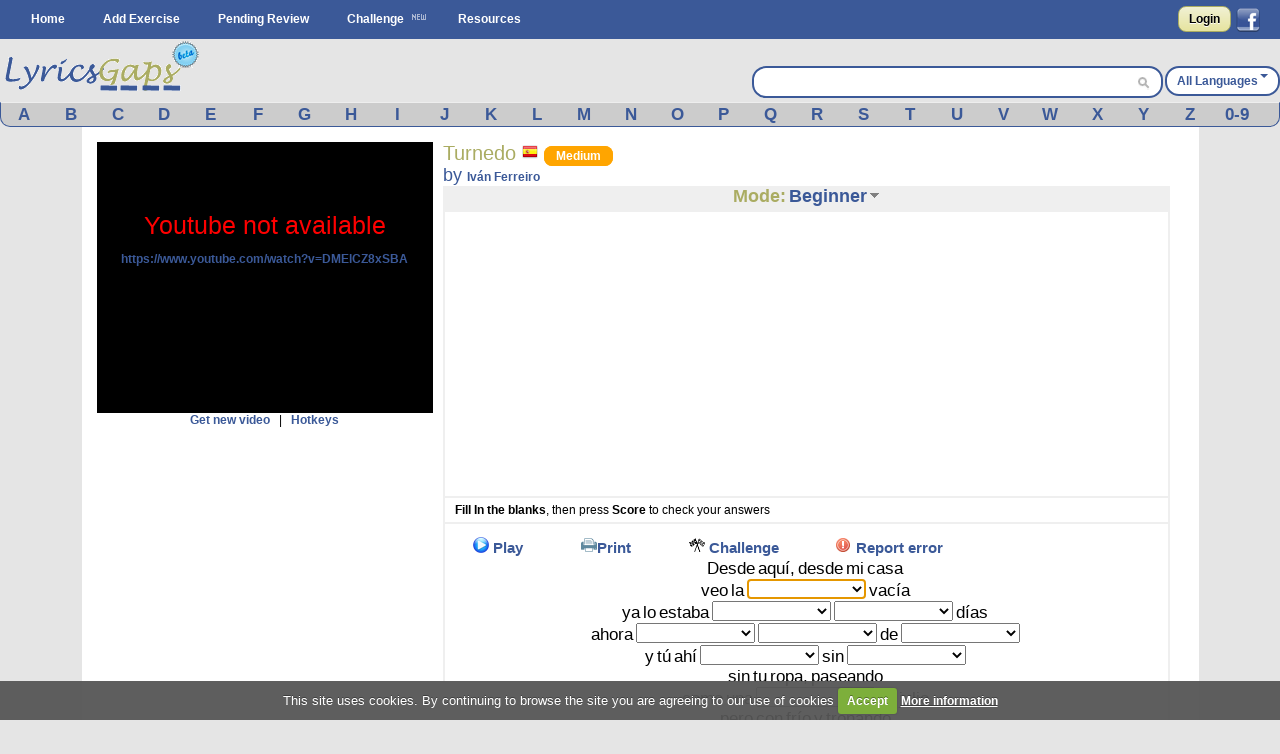

--- FILE ---
content_type: text/html; charset=UTF-8
request_url: https://www.lyricsgaps.com/exercises/view/1064/Beginner
body_size: 16029
content:
<!doctype html>
<html>
<head>
<style>#top{height:33px;background-color:#AAAC62}#top ul.left{float:left}#top ul{padding:8px 0 0}#top ul li{margin:0;outline:0 none;padding:0}#top ul li:after{content:" | "}#top ul li:last-child:after{content:""}#logout a{color:#fff}#top ul li{color:#fff;display:inline}#top ul li a{font-size:14px}#filter{display:none;position:absolute;top:0;left:0;width:100%;height:100%;background-color:#cca;z-index:10;opacity:.5}#box{display:none;position:absolute;top:20%;left:20%;width:400px;height:200px;padding:48px;margin:0;border:1px solid #000;background-color:#fff;z-index:101}#boxtitle{position:absolute;top:0;left:0;width:496px;height:24px;padding:4px 0 0;margin:0;border-bottom:4px solid #a6a6a6;background-color:#a6a6a6;color:#fff;text-align:center}.dropdown{position:absolute;z-index:9999999;display:none}.dropdown .dropdown-menu{min-width:160px;max-width:360px;list-style:none;background:#fff;border:1px solid rgba(0,0,0,0.2);border-radius:6px;box-shadow:rgba(0,0,0,0.2) 0 5px 10px;overflow:visible;padding:4px 0;margin:0}.dropdown.dropdown-tip{margin-top:8px}.dropdown.dropdown-tip::before{position:absolute;top:-6px;left:83px;content:"";border-left:7px solid transparent;border-right:7px solid transparent;border-bottom:7px solid rgba(0,0,0,0.2);display:inline-block}.dropdown.dropdown-tip::after{position:absolute;top:-5px;left:84px;content:"";border-left:6px solid transparent;border-right:6px solid transparent;border-bottom:6px solid #fff;display:inline-block}.dropdown .dropdown-menu li{list-style:none;padding:0;margin:0;line-height:18px}.dropdown .dropdown-menu li > a{display:block;color:#555;text-decoration:none;line-height:18px;padding:3px 15px;white-space:nowrap}#skycrapper_right{top:240px;position:absolute;width:120px;height:600px;margin-left:1109px}#letra_karaoke .wordtoword{color:#000;font-size:17px;font-weight:400}.banner_dfp{border-right:2px solid #efefef;border-left:2px solid #efefef;text-align:center}a{color:#3b5998;text-decoration:none;font-weight:700}a img{border:none}ul,li{margin:0 12px}#container{text-align:left}form{clear:both;margin-right:20px;padding:0;width:95%}form .input{color:#444}select{clear:both;font-size:120%;vertical-align:text-bottom}option{font-size:120%;padding:0 3px}input[type="submit"]{display:inline;width:auto}.button,input[type="submit"]{font-weight:700;padding:4px 8px;background:-webkit-gradient(linear,0% 0%,0% 100%,from(#f1f1d4),to(#e6e49f));border:1px solid #aaac62;border-radius:8px;text-decoration:none;text-shadow:#fff 0 1px 0;min-width:0;text-align:center;color:#333}.button{padding:5px 10px!important;font-size:12px!important}*{font-family:Arial,"Trebuchet MS";font-size:12px;margin:0;padding:0}#menu{margin:0 auto}#menu ul{list-style-type:none}#menu ul li{float:left}#menu a{color:#fff;float:left;margin:0 2px;padding:3px 5px;text-decoration:none;text-transform:capitalize}.clear{clear:both}form .input{margin:0 4px;float:left;width:47%}form .textarea{margin:0 4px;float:left;width:94%}#facebook_con{float:right;padding-top:6px;margin-right:20px}#facebook_con a{font-size:17px;color:#000}#capa_lang{margin-top:27px;color:#fff;float:right;font-weight:700;padding-top:6px}#capa_lang a{vertical-align:40%;text-decoration:none;text-transform:capitalize;color:#3b5998!important}#content{background:none 0 0 repeat scroll #fff;clear:both;margin:0 auto;min-height:600px;padding:15px 0;width:98%}body{background-color:#e5e5e5}#logo{margin:0 auto;background-color:#e5e5e5;height:63px}#banner_header{margin:0 auto;padding:10px 0;text-align:center;background-color:#e5e5e5;clear:both}#header{background-color:#3b5998;clear:both;display:block;font-size:11px;height:39px;margin:0}#modoview{position:relative;width:155px;z-index:999;margin:0 auto}#modoview ul{background:none 0 0 repeat scroll #fff;border-left:1px solid #3b5998;border-right:1px solid #3b5998;border-top:1px solid #3b5998;list-style:none outside none;margin:0;padding:0;width:155px}#modoview li{border-bottom:1px solid #3b5998;margin:0;padding:3px}#modoview li a{font-size:14px}#des_ejer{border-left:2px solid #efefef;border-right:2px solid #efefef;padding:5px 10px}#lyrics{padding:10px 2px 10px 0;border:2px solid #efefef}#lyrics input{font-size:14px;font-weight:700;height:14px;margin:2px 0;width:140px}#menu_exercise .opcion{padding:3px 4%;font-size:15px;float:left}#menu_exercise .opcion a{font-size:15px}.correcta{color:#0c0;text-decoration:none;font-weight:700}h1,h2{font-weight:400}h1{background:#fff;color:#aaac62;font-size:20px}h2{background:#fff;color:#3b5998;font-family:"Gill Sans","lucida grande",helvetica,arial,sans-serif;font-size:18px}input,textarea{clear:both;padding:2px}.homelanguage{background:none 0 0 repeat scroll #fff;color:#aaac62;font-size:20px;text-decoration:none;font-weight:400}.Easy{padding:2px 11px;background-color:green;border:1px solid green;border-radius:8px;text-decoration:none;color:#fff!important}.Medium{padding:2px 11px;background-color:orange;border:1px solid orange;border-radius:8px;text-decoration:none;color:#fff!important}#resulttrans{border:2px solid #efefef;background-color:#fff;padding:10px 2px 10px 10px;text-align:left;overflow:auto;height:200px}#cargandotrans{border:2px solid #efefef;background-color:#fff;text-align:center;height:100px;padding:40px 2px 10px 10px}.browsebox{height:23px;list-style:none outside none;margin:0 auto;background-color:#ccc;border-bottom-right-radius:10px;border-bottom-left-radius:10px;border-color:#eee #3b5998 #3b5998;border-style:solid;border-width:1px}.browsebox a{color:#fff;float:left;font-size:17px;margin-top:2px;text-align:center;width:3.65%}.boxsearch{margin-left:5px;width:325px;border:0!important;font-size:14px!important}.browsebox a{display:block;font-weight:700;color:#3b5998!important}#search_btn{background-position:-5px -295px;background-repeat:no-repeat;width:20px;height:19px}.fields{color:#000;font-family:Arial,"Trebuchet MS";font-size:12px;margin-right:3px;margin-top:3px;padding:2px 4px 2px 6px}.black_overlay{display:none;position:fixed;top:0;left:0;width:100%;height:100%;background-color:#000;z-index:1001;opacity:.8}.white_content{display:none;position:fixed;top:25%;left:25%;width:50%;height:50%;padding:16px;border:4px solid #444;background-color:#fff;z-index:1002}#dicttitlang{width:80%;font-size:18px}.dicttitle{position:absolute;top:0;left:0;height:24px;padding-top:4px;width:100%;margin:0;border-bottom:4px solid #a6a6a6;background-color:#a6a6a6;color:#3b5998;font-size:16px;font-weight:700;text-align:center}#fonetica{float:left}#sonido{float:left}#titulo2{font-size:18px;text-align:center;height:24px;background-color:#efefef}#titulo2 a{font-size:18px;text-decoration:none}textarea{width:98%}#letraoriginal{position:absolute;border:2px solid #aaac62;padding:5px;background:none 0 0 repeat scroll #ffd}.boxdif{margin-top:5px;width:300px;margin-bottom:8px}.boxdif_title{border-bottom:1px dotted #aaac62;font-size:20px;margin-bottom:6px;color:#aaac62}.boxdif_item{border-bottom:1px solid #efefef;padding:2px}.boxdif_iteminfo{color:gray;font-size:11px;height:16px;line-height:16px;white-space:nowrap}.boxdif_item a{font-weight:400}.boxdif_iteminfo a{color:gray;font-size:11px}.icl_last{display:none}#cms-nav-top-menu li{padding:9px 0 0}#capa_lang{background-color:#fff;border:2px solid #3b5998;border-radius:14px;text-align:center}#capa_lang a{padding:10px}#searchwrapper{float:right;margin-top:27px;width:407px;background-color:#fff;border:2px solid #3b5998;border-radius:14px;height:28px;margin-right:2px}#searchwrapper form{margin-right:0;width:auto}.search_mid{float:right;margin-right:4px}.caret{border-left:4px solid transparent;border-right:4px solid transparent;border-top:4px solid #3b5998;content:"";display:inline-block;height:0;margin-left:2px;margin-top:6px;vertical-align:top;width:0}#imgchallenge{width:16px;height:16px}#verteacher a.modalCloseImg{width:25px;height:29px;display:inline;z-index:3200;position:absolute;top:-15px;right:-16px}#lyric_skycrapper{font-size:17px;float:left;text-align:center;width:100%}#capavideo{position:relative;padding-bottom:60.25%;padding-top:69px;height:0}#capavideo iframe{position:absolute;top:0;left:0;width:100%;height:100%;min-height:250px;min-width:300px}#content{max-width:1087px;padding:15px}.columna1exercise{width:336px;float:left}.columna2exercise{width:calc(100% - 360px);margin-left:10px;float:left}@media screen and (max-width: 980px){#searchwrapper{width:263px}.boxsearch{width:187px}#menu_exercise .opcion{padding:3px 6%}}@media screen and (max-width: 790px){.browsebox{display:none}.icl_last{display:block}.boxdif{display:none}.boxsearch{width:70px}#searchwrapper{width:146px}.columna1exercise{width:100%!important}.columna2exercise{margin-left:0!important;width:100%!important}#capaplay{display:none}}@media screen and (max-width: 630px){#capa_lang{width:100%;margin-bottom:5px!important}#searchwrapper{width:100%;margin-top:0!important;margin-bottom:5px!important}.boxsearch{width:333px}}@media screen and (max-width: 480px){#lyric_skycrapper{width:100%}#lyrics{padding:10px 2px 10px 10px}#capa_lang{margin-top:0!important;margin-bottom:5px!important}#searchwrapper{margin-top:0!important;margin-bottom:5px!important}.boxsearch{width:70%}#content{width:99%;padding:5px 0}h1{font-size:22px}}@media screen and (max-width: 648px){.menu_small{width:1.4em;display:block;color:#fff;font-size:2em;text-align:center;float:left}.menu_small_text{color:#fff;float:left;font-size:18px;padding-top:9px}#cms-nav-top-menu.js{margin-top:38px;display:none;position:absolute;background-color:#3b5998;z-index:1000}#ul-menu-wrap-user.js{display:none;margin-top:33px;display:none;position:absolute;background-color:#AAAC62;z-index:1000}ul{width:100%}li{width:100%;border-right:none}}@media screen and (min-width: 648px){.menu_small{display:none}.menu_small_text{display:none}}</style>
	<meta http-equiv="Content-Type" content="text/html; charset=utf-8" />		
	<title>
		Lyricsgaps.com - Learn Spanish Online through music and lyrics of the song Turnedo by Iván Ferreiro - Mode BEGINNER	</title>
	<meta name="viewport" content="width=device-width, minimum-scale=1.0, maximum-scale=1.0,  user-scalable = no" />

	<meta property="fb:app_id" content="187331187956116" />  
				<meta property="og:title" content="Turnedo by Iván Ferreiro" />
		<meta property="og:description" content="A Fun Way to Learn Spanish" />
		<meta property="og:type" content="website" />
		<meta property="og:image" content="https://img.youtube.com/vi/DMElCZ8xSBA/maxresdefault.jpg" />
		<meta property="og:url" content="https://www.lyricsgaps.com/exercises/view/1064/Beginner" />
		<meta property="og:site_name" content="LyricsGaps.com" />
		<link rel="image_src" href="https://img.youtube.com/vi/DMElCZ8xSBA/maxresdefault.jpg" />
		
					<link rel="alternate" href="https://www.lyricsgaps.com/exercises/view/1064/Beginner" hreflang="en"  />
				<link rel="alternate" href="https://www.lyricsgaps.com/esp/exercises/view/1064/Beginner" hreflang="es" />
			
	
		<meta name="keywords" content="BEGINNER, listening exercises, learn english online, spanish, french, italian,portuguese, german, japanese, russian, greek, dutch, chinese, korean" />		<meta name="description" content="Learn Spanish Online through music and lyrics of the song Turnedo by Iván Ferreiro - Mode BEGINNER - Spanish exercises - Mode BEGINNER" />	
	<link rel="alternate" type="application/rss+xml" title="Most Recent Exercises" href="/exercises/rss" />	
	<link href="/favicon.ico" type="image/x-icon" rel="icon" /><link href="/favicon.ico" type="image/x-icon" rel="shortcut icon" />	
	
	<script>
	  (function(i,s,o,g,r,a,m){i['GoogleAnalyticsObject']=r;i[r]=i[r]||function(){
	  (i[r].q=i[r].q||[]).push(arguments)},i[r].l=1*new Date();a=s.createElement(o),
	  m=s.getElementsByTagName(o)[0];a.async=1;a.src=g;m.parentNode.insertBefore(a,m)
	  })(window,document,'script','//www.google-analytics.com/analytics.js','ga');
	
	  ga('create', 'UA-3432688-8', 'lyricsgaps.com');
	  ga('send', 'pageview');
	
	</script>
    <script type="text/javascript">
        
        var onDocumentLoad = [];

        function addPostCode(code) {
            onDocumentLoad.push(code);
        }
        addPostCode(function() {
    	  	$.cookieCuttr({
    	  		cookieAcceptButtonText: 'Accept',
    	  	 	cookieAnalyticsMessage : 'This site uses cookies. By continuing to browse the site you are agreeing to our use of cookies',
    	  	 	cookieWhatAreTheyLink :'/privacy#cookies',
    	  	 	cookieWhatAreLinkText: 'More information',
    	  	  	cookieDiscreetPosition: 'bottomleft'
    	  	 	
    	  		}
    	  	);
    		});
    </script>
	<script async src="//pagead2.googlesyndication.com/pagead/js/adsbygoogle.js"></script>
</head>
<body>


<div id="fb-root"></div>
<script>

  window.fbAsyncInit = function() {
    FB.init({
      appId      : '187331187956116',
      channelUrl : '//www.lyricsgaps.com/html/fb.html',
      status     : true,
      cookie     : true,
      oauth      : true,
      xfbml      : true 
    });

  };

  (function(d){
     var js, id = 'facebook-jssdk'; if (d.getElementById(id)) {return;}
     js = d.createElement('script'); js.id = id; js.async = true;
     js.src = "//connect.facebook.net/en_US/all.js";
     d.getElementsByTagName('head')[0].appendChild(js);
   }(document));
</script>
	 	
						  	
<div id="header">					
			<div id="menu">
			<div id="menuapp" class="menu_small">&#9776;</div>
			<div id="menuapptext" class="menu_small_text">Menu</div>
			<ul id="cms-nav-top-menu" class="js">
			<li><a href="/">Home</a></li>
			<li><a href="/exercises/search">Add Exercise</a></li>			
			<li><a href="/exercises/pending">Pending Review</a></li>
			<li><img src="/img/new.png"/><a href="/challenges" title="Challenge">Challenge</a></li>
			<li><a href="/resources">Resources</a></li>
			<li class="icl_last">
					<a  href="/exercises/browse" title="Browse">Browse</a>
			</li>
			</ul>						 						
						
  			
															
				  		<div id="facebook_con">																					
				  	 	<a href="/users/login" rel="nofollow" class="button" style="float:left;4px  10px!important;margin:0px 5px 0px 0px;">Login</a>         																									  	 									       
        								<a href="#" rel="nofollow" onclick="fblogin();return false;" style="padding:0px;margin:0px;"><img id="imgfb" src="/img/1.gif"/></a>
				        <script>
				          //your fb login function				          				         
				          function fblogin() {
				            FB.login(function(response) {
					             if (response.authResponse) {
					              	document.location.href="/users/login_facebook";
					             }else{
						             alert ('User cancelled login or did not fully authorize.');
					             }
				            }, {scope:'user_location, user_birthday'});
				          }
				        </script>
					  	 									     
					     			
					     </div>				  													     
					
						  			
			</div>			
		</div>					  		
		<div id="container" >	
		<div id="logo">			
			<div style="float: left;">
			
			<a href="http://www.lyricsgaps.com"><img src="/img/1.gif" id="imglogo" alt="LyricsGaps.com" /></a>			</div>	
			
		  		
		  				  			<div id="capa_lang">
		  			<a href="#" data-dropdown="#dropdown-1" class="example">All Languages<b class="caret"></b></a>
		  			</div>
		  			<div id="dropdown-1" class="dropdown dropdown-tip">
						<ul class="dropdown-menu">
						<li><a href="/all">All Languages</a></li>
															<li><a href="/eu">Basque</a></li>
														<li><a href="/ca">Catalan</a></li>
														<li><a href="/zh">Chinese</a></li>
														<li><a href="/da">Danish</a></li>
														<li><a href="/nl">Dutch</a></li>
														<li><a href="/en">English</a></li>
														<li><a href="/fr">French</a></li>
														<li><a href="/de">German</a></li>
														<li><a href="/el">Greek</a></li>
														<li><a href="/hu">Hungarian</a></li>
														<li><a href="/in">Indonesian</a></li>
														<li><a href="/it">Italian</a></li>
														<li><a href="/ja">Japanese</a></li>
														<li><a href="/ko">Korean</a></li>
														<li><a href="/pt">Portuguese</a></li>
														<li><a href="/ro">Romanian</a></li>
														<li><a href="/ru">Russian</a></li>
														<li><a href="/es">Spanish</a></li>
														<li><a href="/tr">Turkish</a></li>
														<li><a href="/ur">Urdu</a></li>
														<li><a href="/vi">Visayan</a></li>
														
							
						</ul>
					</div>										
				<div id="searchwrapper">			
					<form action="/exercises/search_main" method="post">					 			             					    
					   	<input type="text" name="data[Exercises][q]" size="55" class="fields boxsearch" style="border:0px !important;"/>					   				    					   
					       <div class="search_mid"><input style="padding-top: 3px;" type="image" src="/img/1.gif" id="search_btn" name="sa"/></div>			           
					</form>																		
									
				</div>		
			</div>	
		</div>

		
		<div style="background-color:#E5E5E5">
			<div class="browsebox">
							
	                                            <a href="/exercises/search_artist/A">A</a>	                                            	<a href="/exercises/search_artist/B">B</a>	                                            	<a href="/exercises/search_artist/C">C</a>	                                            	<a href="/exercises/search_artist/D">D</a>	                                            	<a href="/exercises/search_artist/E">E</a>	                                            	<a href="/exercises/search_artist/F">F</a>	                                            	<a href="/exercises/search_artist/G">G</a>	                                            	<a href="/exercises/search_artist/H">H</a>	                                            	<a href="/exercises/search_artist/I">I</a>	                                            	<a href="/exercises/search_artist/J">J</a>	                                            	<a href="/exercises/search_artist/K">K</a>	                                            	<a href="/exercises/search_artist/L">L</a>	                                            	<a href="/exercises/search_artist/M">M</a>	                                            	<a href="/exercises/search_artist/N">N</a>	                                            	<a href="/exercises/search_artist/O">O</a>	                                            	<a href="/exercises/search_artist/P">P</a>	                                            	<a href="/exercises/search_artist/Q">Q</a>	                                            	<a href="/exercises/search_artist/R">R</a>	                                            	<a href="/exercises/search_artist/S">S</a>	                                            	<a href="/exercises/search_artist/T">T</a>	                                            	<a href="/exercises/search_artist/U">U</a>	                                            	<a href="/exercises/search_artist/V">V</a>	                                            	<a href="/exercises/search_artist/W">W</a>	                                            	<a href="/exercises/search_artist/X">X</a>	                                            	<a href="/exercises/search_artist/Y">Y</a>	                                            	<a href="/exercises/search_artist/Z">Z</a>	                                            	<a href="/exercises/search_artist/0-9">0-9</a>		</div>
			</div>		
		<div id="content">

										
								
					
			<script>
var videoframe;
var activo_subt=false;
  
</script>

<div id="capaajax" style="display:none;">
	</div>	


	<div class="clear"></div>
	<div class="columna1exercise">		
			<div id="auxvi"></div>
			<div class="clear"></div>			
		     	
				<div id="capavideo" >
				 			
					<div id="ytapiplayer">		
<iframe id="videoframe"  width="300" height="250" src="https://www.youtube.com/embed/DMElCZ8xSBA?enablejsapi=1&rel=0&amp;autoplay=0&amp;showinfo=0&amp;border=0&amp;wmode=transparent" frameborder="0" allowfullscreen></iframe>						   	
					 </div>
					 </div>
					<div style="text-align:center;">	 
						<a href="javascript:getNewVideo();">Get new video</a>						&nbsp;&nbsp;|&nbsp;&nbsp;		
		 				<a href="javascript:ocultarMostrar(&#039;imghotkeys&#039;);">Hotkeys</a>		 				<div id="imghotkeys" style="display:none;margin-top:10px;">
		 					<img src="/img/hotkeys.png" alt="hotkeys" style="margin-bottom: 4px;" />		 				</div>	
					</div>			
				
					 <form name="formvideo" id="formvideo" method="post" action="/exercises/newvideo" accept-charset="utf-8"><div style="display:none;"><input type="hidden" name="_method" value="POST" /></div>					<input type="hidden" name="data[Exercise][newvideo]" value="Iván Ferreiro Turnedo" id="ExerciseNewvideo" />					<input type="hidden" name="data[Exercise][video]" value="" id="ExerciseVideo" />					<input type="hidden" name="data[Exercise][idexercise]" value="1064" id="ExerciseIdexercise" />					</form>		
					
					<script type="text/javascript">					
												
					addPostCode(function() {
						if( $(window).width() <= 790 ) {							
							$("#titulo2").appendTo("#auxvi");
							$("#titulo1").appendTo("#auxvi");										 
						}						 																						
					});
					    //Load player api asynchronously.
					    if (typeof(window.postMessage)=='function'){
						    var tag = document.createElement('script');
						    tag.src = "https://www.youtube.com/player_api";
						    var firstScriptTag = document.getElementsByTagName('script')[0];
						    firstScriptTag.parentNode.insertBefore(tag, firstScriptTag);
						    var done = false;
						    function onytplayerStateChange(newState) {						    	   						    	   						    	   
						    	   $("#0").focus();
						    }
						    function onPlayerError(errorCode) {							     
				    	 	    getNewVideo();					    	 
				    		}			    
						    function onYouTubePlayerAPIReady() {       

						    	videoframe = new YT.Player('videoframe', {
						          videoId: 'DMElCZ8xSBA',
						          playerVars: { 'autoplay': 0, 'showinfo': 0, 'rel': 0,'wmode':'transparent' },
						          events: {						              
						              'onStateChange': onytplayerStateChange,
						              'onError': onPlayerError
						            }
						        });				
								if (activo_subt)
						    		intervalosubt=setInterval(updateytplayerInfo, 1);
																								
						    }
						    function YouTubeTester() {							    
						    	if (videoframe == undefined) { 							    	
								 	$('#capavideo').html('Youtube not available <br><a target="blank" href="https://www.youtube.com/watch?v=DMElCZ8xSBA">https://www.youtube.com/watch?v=DMElCZ8xSBA</a>');
								 	$('#capavideo').attr('style','color: #FF0000;font-size: 25px;text-align:center;background-color: #000000;');
										    	 
							    }

						    	 
						    }					    	
						    window.setTimeout("YouTubeTester()", 2000);
					    }
					    
						
					</script>											
					
		
														
									
					<div style="text-align:center;">
														<ins class="adsbygoogle"
     style="display:block;margin:0 auto;"
     data-ad-client="ca-pub-8131224386208278"
     data-ad-slot="4891846706" data-ad-format="vertical"></ins>
	 <script>
	(adsbygoogle = window.adsbygoogle || []).push({});
	</script>
					</div>
											
		
					<div class="boxdif">
						<div class="boxdif_title">
						Other Exercises						</div>
													<div class="boxdif_item">
							<a href="/exercises/filter/language/es/Spanish" class="homelanguage"><img src="/img/1.gif" alt="Spanish" class="imgpaises" /></a>							
							<a href="/exercises/mode/10176/Diego+Torres/LA+VIDA+ES+UN+VALS">Diego Torres - LA VIDA ES UN VALS</a>							<a href="/exercises/filter/level/2/Medium" class="Medium" style="font-size: 9px;">Medium</a>							<div class="boxdif_iteminfo">
								 <a href="/exercises/filter/language/es/Spanish">Spanish</a>, Genre: <a href="/exercises/filter/genre/4/Other">Other</a>							</div>						
							</div>
													<div class="boxdif_item">
							<a href="/exercises/filter/language/es/Spanish" class="homelanguage"><img src="/img/1.gif" alt="Spanish" class="imgpaises" /></a>							
							<a href="/exercises/mode/10146/Beto+Castillo/De+Nada">Beto Castillo - De Nada</a>							<a href="/exercises/filter/level/3/Hard" class="Hard" style="font-size: 9px;">Hard</a>							<div class="boxdif_iteminfo">
								 <a href="/exercises/filter/language/es/Spanish">Spanish</a>, Genre: <a href="/exercises/filter/genre/4/Other">Other</a>							</div>						
							</div>
													<div class="boxdif_item">
							<a href="/exercises/filter/language/es/Spanish" class="homelanguage"><img src="/img/1.gif" alt="Spanish" class="imgpaises" /></a>							
							<a href="/exercises/mode/10142/Phill+Collins/Dos+Mundos">Phill Collins - Dos Mundos</a>							<a href="/exercises/filter/level/2/Medium" class="Medium" style="font-size: 9px;">Medium</a>							<div class="boxdif_iteminfo">
								 <a href="/exercises/filter/language/es/Spanish">Spanish</a>, Genre: <a href="/exercises/filter/genre/1/Pop">Pop</a>							</div>						
							</div>
													<div class="boxdif_item">
							<a href="/exercises/filter/language/es/Spanish" class="homelanguage"><img src="/img/1.gif" alt="Spanish" class="imgpaises" /></a>							
							<a href="/exercises/mode/10141/Susana+Zabaleta/Colores+En+El+Viento">Susana Zabaleta - Colores En El Viento</a>							<a href="/exercises/filter/level/3/Hard" class="Hard" style="font-size: 9px;">Hard</a>							<div class="boxdif_iteminfo">
								 <a href="/exercises/filter/language/es/Spanish">Spanish</a>, Genre: <a href="/exercises/filter/genre/4/Other">Other</a>							</div>						
							</div>
													<div class="boxdif_item">
							<a href="/exercises/filter/language/es/Spanish" class="homelanguage"><img src="/img/1.gif" alt="Spanish" class="imgpaises" /></a>							
							<a href="/exercises/mode/10140/Alejandro+Garc%C3%ADa+Morente/Sigo+Aqui">Alejandro García Morente - Sigo Aqui</a>							<a href="/exercises/filter/level/3/Hard" class="Hard" style="font-size: 9px;">Hard</a>							<div class="boxdif_iteminfo">
								 <a href="/exercises/filter/language/es/Spanish">Spanish</a>, Genre: <a href="/exercises/filter/genre/4/Other">Other</a>							</div>						
							</div>
											</div>		
											
													
			
		</div>
		
		<div class="columna2exercise">
				<div id="titulo1"> 					
					<div style="float:left">
					<h1>
					Turnedo					<a href="/exercises/filter/language/es/Spanish" class="homelanguage"><img src="/img/1.gif" alt="Spanish" class="imgpaises" /></a>					<a href="/exercises/filter/level/2/Medium" class="Medium">Medium</a>		
			
					</h1>
					<h2>by <a href="/exercises/filter/artist/Iv%C3%A1n+Ferreiro/Iv%C3%A1n+Ferreiro">Iván Ferreiro</a>					
					</h2>
					
					</div>																	
				</div>
				<div class="clear"></div>
		
				<div id="titulo2">								
					<div onmouseout="javascript:ocultar('modoview');" onmouseover="javascript:mostrar('modoview');">
					<a href="/exercises/mode/1064/Iv%C3%A1n+Ferreiro/Turnedo" style="color:#AAAC62;">Mode:</a>					<a href="/exercises/view/1064/Beginner">Beginner</a>					<img src="/img/1.gif" id="imgdowngrey" alt="select mode" style="margin-bottom: 4px;" />						<div id="modoview" style="display: none;" >		
						<ul>		
							<li><a href="/exercises/view/1064/Quiz">Quiz</a></li>
							<li><a href="/exercises/view/1064/Karaoke">Karaoke</a></li>
							<li><a href="/exercises/view/1064/Beginner">Beginner</a></li>
							<li><a href="/exercises/view/1064/Intermediate">Intermediate</a></li>
							<li><a href="/exercises/view/1064/Expert">Expert</a></li>
						</ul>					
						</div>
					</div>			
					
				</div>								
						
				<div style="padding:2px;border: 2px solid #EFEFEF;">			
						<ins class="adsbygoogle"
					style="display:block;margin:0 auto;"
					data-ad-client="ca-pub-8131224386208278"
					data-ad-slot="4891846706" data-ad-format="rectangle"></ins>
				</div>
			<script>
			(adsbygoogle = window.adsbygoogle || []).push({});
			</script>
				<div id="des_ejer">
			
									 <b>Fill In the blanks</b>, then press <b>Score</b> to check your answers										
				</div>

				<div id="lyrics">
																				
										<div id="menu_exercise">
										<div class="opcion" id="capaplay">
											<a href="javascript:play()"><img src="/img/1.gif" id="imgplay" alt="Play" /></a>								
											<a href="javascript:play();">Play</a>					
										</div>					
										<div class="opcion" id="capastop" style="display:none;">
											<a href="javascript:stop();"><img src="/img/1.gif" id="imgstop" alt="Stop" /></a>								
											<a href="javascript:stop();">Stop</a>					
										</div>																									               
													
										<div class="opcion" >
												<a href="/exercises/pdf/1064/BEGINNER" target="_blank" onclick="ga('send', 'event', 'Interaccion', 'Boton_Pdf','on')"><img src="/img/1.gif" alt="Print" id="imgworksheet" /></a><a href="/exercises/pdf/1064/BEGINNER" target="_blank" onclick="ga(&#039;send&#039;, &#039;event&#039;, &#039;Interaccion&#039;, &#039;Boton_Pdf&#039;,&#039;on&#039;)">Print</a>										</div>
																							
													<div class="opcion">							
																											<a href="javascript:alert(&#039;Please log in first in order to perform that action.&#039;, 1)"><img src="/img/challenge.png" alt="Challenge" id="imgchallenge" /></a>					
														<a href="javascript:alert(&#039;Please log in first in order to perform that action.&#039;, 1)">Challenge</a>																										</div>
													
													
										
										<div class="opcion">							
																					<a href="javascript:alert(&#039;Please log in first in order to perform that action.&#039;, 1)"><img src="/img/1.gif" alt="Error" id="imgexclamation" /></a>					
											<a href="javascript:alert(&#039;Please log in first in order to perform that action.&#039;, 1)">Report error</a>																				</div>												 
										      
																							
									</div>					
						
								<div id="lyric_skycrapper">
								
										
									<div id="letra_karaoke">			
							<span class="tag"><a class="wordtoword">Desde</a></span> <span class="tag"><a class="wordtoword">aquí,</a></span> <span class="tag"><a class="wordtoword">desde</a></span> <span class="tag"><a class="wordtoword">mi</a></span> <span class="tag"><a class="wordtoword">casa</a></span> <br/><span class="tag"><a class="wordtoword">veo</a></span> <span class="tag"><a class="wordtoword">la</a></span> <select name='palabra0' id='palabra0'><option value=''></option><option value="CIERTO">CIERTO</option><option value="CONTIGO">CONTIGO</option><option value="CORRA">CORRA</option><option value="DEJAS">DEJAS</option><option value="DEJEMOS">DEJEMOS</option><option value="DESDE">DESDE</option><option value="DICEN">DICEN</option><option value="DíA">DíA</option><option value="ESTUDIé">ESTUDIé</option><option value="ESTá">ESTá</option><option value="HACE">HACE</option><option value="LLAMARME">LLAMARME</option><option value="LLENA">LLENA</option><option value="LLORA">LLORA</option><option value="LLUVIA">LLUVIA</option><option value="MIENTRAS">MIENTRAS</option><option value="MISMO">MISMO</option><option value="PARA">PARA</option><option value="PARAGUAS">PARAGUAS</option><option value="PLAYA">PLAYA</option><option value="PUEDE">PUEDE</option><option value="ROMPí">ROMPí</option><option value="SIGUES">SIGUES</option><option value="TARDE">TARDE</option><option value="TIENE">TIENE</option><option value="UNOS">UNOS</option><option value="VALOR">VALOR</option><option value="¿MARCHARSE">¿MARCHARSE</option></select><span id="wordcorrec0" class="correcta"></span> <span class="tag"><a class="wordtoword">vacía</a></span> <br/><span class="tag"><a class="wordtoword">ya</a></span> <span class="tag"><a class="wordtoword">lo</a></span> <span class="tag"><a class="wordtoword">estaba</a></span> <select name='palabra1' id='palabra1'><option value=''></option><option value="CIERTO">CIERTO</option><option value="CONTIGO">CONTIGO</option><option value="CORRA">CORRA</option><option value="DEJAS">DEJAS</option><option value="DEJEMOS">DEJEMOS</option><option value="DESDE">DESDE</option><option value="DICEN">DICEN</option><option value="DíA">DíA</option><option value="ESTUDIé">ESTUDIé</option><option value="ESTá">ESTá</option><option value="HACE">HACE</option><option value="LLAMARME">LLAMARME</option><option value="LLENA">LLENA</option><option value="LLORA">LLORA</option><option value="LLUVIA">LLUVIA</option><option value="MIENTRAS">MIENTRAS</option><option value="MISMO">MISMO</option><option value="PARA">PARA</option><option value="PARAGUAS">PARAGUAS</option><option value="PLAYA">PLAYA</option><option value="PUEDE">PUEDE</option><option value="ROMPí">ROMPí</option><option value="SIGUES">SIGUES</option><option value="TARDE">TARDE</option><option value="TIENE">TIENE</option><option value="UNOS">UNOS</option><option value="VALOR">VALOR</option><option value="¿MARCHARSE">¿MARCHARSE</option></select><span id="wordcorrec1" class="correcta"></span> <select name='palabra2' id='palabra2'><option value=''></option><option value="CIERTO">CIERTO</option><option value="CONTIGO">CONTIGO</option><option value="CORRA">CORRA</option><option value="DEJAS">DEJAS</option><option value="DEJEMOS">DEJEMOS</option><option value="DESDE">DESDE</option><option value="DICEN">DICEN</option><option value="DíA">DíA</option><option value="ESTUDIé">ESTUDIé</option><option value="ESTá">ESTá</option><option value="HACE">HACE</option><option value="LLAMARME">LLAMARME</option><option value="LLENA">LLENA</option><option value="LLORA">LLORA</option><option value="LLUVIA">LLUVIA</option><option value="MIENTRAS">MIENTRAS</option><option value="MISMO">MISMO</option><option value="PARA">PARA</option><option value="PARAGUAS">PARAGUAS</option><option value="PLAYA">PLAYA</option><option value="PUEDE">PUEDE</option><option value="ROMPí">ROMPí</option><option value="SIGUES">SIGUES</option><option value="TARDE">TARDE</option><option value="TIENE">TIENE</option><option value="UNOS">UNOS</option><option value="VALOR">VALOR</option><option value="¿MARCHARSE">¿MARCHARSE</option></select><span id="wordcorrec2" class="correcta"></span> <span class="tag"><a class="wordtoword">días</a></span> <br/><span class="tag"><a class="wordtoword">ahora</a></span> <select name='palabra3' id='palabra3'><option value=''></option><option value="CIERTO">CIERTO</option><option value="CONTIGO">CONTIGO</option><option value="CORRA">CORRA</option><option value="DEJAS">DEJAS</option><option value="DEJEMOS">DEJEMOS</option><option value="DESDE">DESDE</option><option value="DICEN">DICEN</option><option value="DíA">DíA</option><option value="ESTUDIé">ESTUDIé</option><option value="ESTá">ESTá</option><option value="HACE">HACE</option><option value="LLAMARME">LLAMARME</option><option value="LLENA">LLENA</option><option value="LLORA">LLORA</option><option value="LLUVIA">LLUVIA</option><option value="MIENTRAS">MIENTRAS</option><option value="MISMO">MISMO</option><option value="PARA">PARA</option><option value="PARAGUAS">PARAGUAS</option><option value="PLAYA">PLAYA</option><option value="PUEDE">PUEDE</option><option value="ROMPí">ROMPí</option><option value="SIGUES">SIGUES</option><option value="TARDE">TARDE</option><option value="TIENE">TIENE</option><option value="UNOS">UNOS</option><option value="VALOR">VALOR</option><option value="¿MARCHARSE">¿MARCHARSE</option></select><span id="wordcorrec3" class="correcta"></span> <select name='palabra4' id='palabra4'><option value=''></option><option value="CIERTO">CIERTO</option><option value="CONTIGO">CONTIGO</option><option value="CORRA">CORRA</option><option value="DEJAS">DEJAS</option><option value="DEJEMOS">DEJEMOS</option><option value="DESDE">DESDE</option><option value="DICEN">DICEN</option><option value="DíA">DíA</option><option value="ESTUDIé">ESTUDIé</option><option value="ESTá">ESTá</option><option value="HACE">HACE</option><option value="LLAMARME">LLAMARME</option><option value="LLENA">LLENA</option><option value="LLORA">LLORA</option><option value="LLUVIA">LLUVIA</option><option value="MIENTRAS">MIENTRAS</option><option value="MISMO">MISMO</option><option value="PARA">PARA</option><option value="PARAGUAS">PARAGUAS</option><option value="PLAYA">PLAYA</option><option value="PUEDE">PUEDE</option><option value="ROMPí">ROMPí</option><option value="SIGUES">SIGUES</option><option value="TARDE">TARDE</option><option value="TIENE">TIENE</option><option value="UNOS">UNOS</option><option value="VALOR">VALOR</option><option value="¿MARCHARSE">¿MARCHARSE</option></select><span id="wordcorrec4" class="correcta"></span> <span class="tag"><a class="wordtoword">de</a></span> <select name='palabra5' id='palabra5'><option value=''></option><option value="CIERTO">CIERTO</option><option value="CONTIGO">CONTIGO</option><option value="CORRA">CORRA</option><option value="DEJAS">DEJAS</option><option value="DEJEMOS">DEJEMOS</option><option value="DESDE">DESDE</option><option value="DICEN">DICEN</option><option value="DíA">DíA</option><option value="ESTUDIé">ESTUDIé</option><option value="ESTá">ESTá</option><option value="HACE">HACE</option><option value="LLAMARME">LLAMARME</option><option value="LLENA">LLENA</option><option value="LLORA">LLORA</option><option value="LLUVIA">LLUVIA</option><option value="MIENTRAS">MIENTRAS</option><option value="MISMO">MISMO</option><option value="PARA">PARA</option><option value="PARAGUAS">PARAGUAS</option><option value="PLAYA">PLAYA</option><option value="PUEDE">PUEDE</option><option value="ROMPí">ROMPí</option><option value="SIGUES">SIGUES</option><option value="TARDE">TARDE</option><option value="TIENE">TIENE</option><option value="UNOS">UNOS</option><option value="VALOR">VALOR</option><option value="¿MARCHARSE">¿MARCHARSE</option></select><span id="wordcorrec5" class="correcta"></span> <br/><span class="tag"><a class="wordtoword">y</a></span> <span class="tag"><a class="wordtoword">tú</a></span> <span class="tag"><a class="wordtoword">ahí</a></span> <select name='palabra6' id='palabra6'><option value=''></option><option value="CIERTO">CIERTO</option><option value="CONTIGO">CONTIGO</option><option value="CORRA">CORRA</option><option value="DEJAS">DEJAS</option><option value="DEJEMOS">DEJEMOS</option><option value="DESDE">DESDE</option><option value="DICEN">DICEN</option><option value="DíA">DíA</option><option value="ESTUDIé">ESTUDIé</option><option value="ESTá">ESTá</option><option value="HACE">HACE</option><option value="LLAMARME">LLAMARME</option><option value="LLENA">LLENA</option><option value="LLORA">LLORA</option><option value="LLUVIA">LLUVIA</option><option value="MIENTRAS">MIENTRAS</option><option value="MISMO">MISMO</option><option value="PARA">PARA</option><option value="PARAGUAS">PARAGUAS</option><option value="PLAYA">PLAYA</option><option value="PUEDE">PUEDE</option><option value="ROMPí">ROMPí</option><option value="SIGUES">SIGUES</option><option value="TARDE">TARDE</option><option value="TIENE">TIENE</option><option value="UNOS">UNOS</option><option value="VALOR">VALOR</option><option value="¿MARCHARSE">¿MARCHARSE</option></select><span id="wordcorrec6" class="correcta"></span> <span class="tag"><a class="wordtoword">sin</a></span> <select name='palabra7' id='palabra7'><option value=''></option><option value="CIERTO">CIERTO</option><option value="CONTIGO">CONTIGO</option><option value="CORRA">CORRA</option><option value="DEJAS">DEJAS</option><option value="DEJEMOS">DEJEMOS</option><option value="DESDE">DESDE</option><option value="DICEN">DICEN</option><option value="DíA">DíA</option><option value="ESTUDIé">ESTUDIé</option><option value="ESTá">ESTá</option><option value="HACE">HACE</option><option value="LLAMARME">LLAMARME</option><option value="LLENA">LLENA</option><option value="LLORA">LLORA</option><option value="LLUVIA">LLUVIA</option><option value="MIENTRAS">MIENTRAS</option><option value="MISMO">MISMO</option><option value="PARA">PARA</option><option value="PARAGUAS">PARAGUAS</option><option value="PLAYA">PLAYA</option><option value="PUEDE">PUEDE</option><option value="ROMPí">ROMPí</option><option value="SIGUES">SIGUES</option><option value="TARDE">TARDE</option><option value="TIENE">TIENE</option><option value="UNOS">UNOS</option><option value="VALOR">VALOR</option><option value="¿MARCHARSE">¿MARCHARSE</option></select><span id="wordcorrec7" class="correcta"></span> <br/><span class="tag"><a class="wordtoword">sin</a></span> <span class="tag"><a class="wordtoword">tu</a></span> <span class="tag"><a class="wordtoword">ropa,</a></span> <span class="tag"><a class="wordtoword">paseando</a></span> <br/><span class="tag"><a class="wordtoword">como</a></span> <span class="tag"><a class="wordtoword">una</a></span> <select name='palabra8' id='palabra8'><option value=''></option><option value="CIERTO">CIERTO</option><option value="CONTIGO">CONTIGO</option><option value="CORRA">CORRA</option><option value="DEJAS">DEJAS</option><option value="DEJEMOS">DEJEMOS</option><option value="DESDE">DESDE</option><option value="DICEN">DICEN</option><option value="DíA">DíA</option><option value="ESTUDIé">ESTUDIé</option><option value="ESTá">ESTá</option><option value="HACE">HACE</option><option value="LLAMARME">LLAMARME</option><option value="LLENA">LLENA</option><option value="LLORA">LLORA</option><option value="LLUVIA">LLUVIA</option><option value="MIENTRAS">MIENTRAS</option><option value="MISMO">MISMO</option><option value="PARA">PARA</option><option value="PARAGUAS">PARAGUAS</option><option value="PLAYA">PLAYA</option><option value="PUEDE">PUEDE</option><option value="ROMPí">ROMPí</option><option value="SIGUES">SIGUES</option><option value="TARDE">TARDE</option><option value="TIENE">TIENE</option><option value="UNOS">UNOS</option><option value="VALOR">VALOR</option><option value="¿MARCHARSE">¿MARCHARSE</option></select><span id="wordcorrec8" class="correcta"></span> <span class="tag"><a class="wordtoword">de</a></span> <span class="tag"><a class="wordtoword">julio</a></span> <br/><span class="tag"><a class="wordtoword">pero</a></span> <span class="tag"><a class="wordtoword">con</a></span> <span class="tag"><a class="wordtoword">frío</a></span> <span class="tag"><a class="wordtoword">y</a></span> <span class="tag"><a class="wordtoword">tronando</a></span> <br/><span class="tag"><a class="wordtoword">¿se</a></span> <select name='palabra9' id='palabra9'><option value=''></option><option value="CIERTO">CIERTO</option><option value="CONTIGO">CONTIGO</option><option value="CORRA">CORRA</option><option value="DEJAS">DEJAS</option><option value="DEJEMOS">DEJEMOS</option><option value="DESDE">DESDE</option><option value="DICEN">DICEN</option><option value="DíA">DíA</option><option value="ESTUDIé">ESTUDIé</option><option value="ESTá">ESTá</option><option value="HACE">HACE</option><option value="LLAMARME">LLAMARME</option><option value="LLENA">LLENA</option><option value="LLORA">LLORA</option><option value="LLUVIA">LLUVIA</option><option value="MIENTRAS">MIENTRAS</option><option value="MISMO">MISMO</option><option value="PARA">PARA</option><option value="PARAGUAS">PARAGUAS</option><option value="PLAYA">PLAYA</option><option value="PUEDE">PUEDE</option><option value="ROMPí">ROMPí</option><option value="SIGUES">SIGUES</option><option value="TARDE">TARDE</option><option value="TIENE">TIENE</option><option value="UNOS">UNOS</option><option value="VALOR">VALOR</option><option value="¿MARCHARSE">¿MARCHARSE</option></select><span id="wordcorrec9" class="correcta"></span> <span class="tag"><a class="wordtoword">saber</a></span> <span class="tag"><a class="wordtoword">qué</a></span> <span class="tag"><a class="wordtoword">esperas?</a></span> <br/><span class="tag"><a class="wordtoword">¿que</a></span> <span class="tag"><a class="wordtoword">te</a></span> <span class="tag"><a class="wordtoword">mire</a></span> <span class="tag"><a class="wordtoword">y</a></span> <span class="tag"><a class="wordtoword">que</a></span> <span class="tag"><a class="wordtoword">te</a></span> <span class="tag"><a class="wordtoword">seque?</a></span> <br/><span class="tag"><a class="wordtoword">Que</a></span> <span class="tag"><a class="wordtoword">te</a></span> <span class="tag"><a class="wordtoword">vea</a></span> <span class="tag"><a class="wordtoword">y</a></span> <span class="tag"><a class="wordtoword">que</a></span> <span class="tag"><a class="wordtoword">me</a></span> <span class="tag"><a class="wordtoword">quede</a></span> <br/><span class="tag"><a class="wordtoword">tomando</a></span> <span class="tag"><a class="wordtoword">la</a></span> <span class="tag"><a class="wordtoword">luna</a></span> <span class="tag"><a class="wordtoword">juntos</a></span> <br/><span class="tag"><a class="wordtoword">la</a></span> <span class="tag"><a class="wordtoword">luna,</a></span> <span class="tag"><a class="wordtoword">tú</a></span> <span class="tag"><a class="wordtoword">y</a></span> <span class="tag"><a class="wordtoword">yo</a></span> <span class="tag"><a class="wordtoword">expectantes</a></span> <br/><span class="tag"><a class="wordtoword">a</a></span> <span class="tag"><a class="wordtoword">que</a></span> <span class="tag"><a class="wordtoword">pase</a></span> <span class="tag"><a class="wordtoword">algún</a></span> <span class="tag"><a class="wordtoword">cometa</a></span> <br/><span class="tag"><a class="wordtoword">o</a></span> <span class="tag"><a class="wordtoword">baje</a></span> <span class="tag"><a class="wordtoword">un</a></span> <span class="tag"><a class="wordtoword">platillo</a></span> <span class="tag"><a class="wordtoword">volante</a></span> <br/><span class="tag"><a class="wordtoword">y</a></span> <span class="tag"><a class="wordtoword">la</a></span> <span class="tag"><a class="wordtoword">playa</a></span> <select name='palabra10' id='palabra10'><option value=''></option><option value="CIERTO">CIERTO</option><option value="CONTIGO">CONTIGO</option><option value="CORRA">CORRA</option><option value="DEJAS">DEJAS</option><option value="DEJEMOS">DEJEMOS</option><option value="DESDE">DESDE</option><option value="DICEN">DICEN</option><option value="DíA">DíA</option><option value="ESTUDIé">ESTUDIé</option><option value="ESTá">ESTá</option><option value="HACE">HACE</option><option value="LLAMARME">LLAMARME</option><option value="LLENA">LLENA</option><option value="LLORA">LLORA</option><option value="LLUVIA">LLUVIA</option><option value="MIENTRAS">MIENTRAS</option><option value="MISMO">MISMO</option><option value="PARA">PARA</option><option value="PARAGUAS">PARAGUAS</option><option value="PLAYA">PLAYA</option><option value="PUEDE">PUEDE</option><option value="ROMPí">ROMPí</option><option value="SIGUES">SIGUES</option><option value="TARDE">TARDE</option><option value="TIENE">TIENE</option><option value="UNOS">UNOS</option><option value="VALOR">VALOR</option><option value="¿MARCHARSE">¿MARCHARSE</option></select><span id="wordcorrec10" class="correcta"></span> <span class="tag"><a class="wordtoword">y</a></span> <span class="tag"><a class="wordtoword">llora</a></span> <br/><span class="tag"><a class="wordtoword">y</a></span> <select name='palabra11' id='palabra11'><option value=''></option><option value="CIERTO">CIERTO</option><option value="CONTIGO">CONTIGO</option><option value="CORRA">CORRA</option><option value="DEJAS">DEJAS</option><option value="DEJEMOS">DEJEMOS</option><option value="DESDE">DESDE</option><option value="DICEN">DICEN</option><option value="DíA">DíA</option><option value="ESTUDIé">ESTUDIé</option><option value="ESTá">ESTá</option><option value="HACE">HACE</option><option value="LLAMARME">LLAMARME</option><option value="LLENA">LLENA</option><option value="LLORA">LLORA</option><option value="LLUVIA">LLUVIA</option><option value="MIENTRAS">MIENTRAS</option><option value="MISMO">MISMO</option><option value="PARA">PARA</option><option value="PARAGUAS">PARAGUAS</option><option value="PLAYA">PLAYA</option><option value="PUEDE">PUEDE</option><option value="ROMPí">ROMPí</option><option value="SIGUES">SIGUES</option><option value="TARDE">TARDE</option><option value="TIENE">TIENE</option><option value="UNOS">UNOS</option><option value="VALOR">VALOR</option><option value="¿MARCHARSE">¿MARCHARSE</option></select><span id="wordcorrec11" class="correcta"></span> <span class="tag"><a class="wordtoword">mi</a></span> <span class="tag"><a class="wordtoword">casa</a></span> <span class="tag"><a class="wordtoword">grito</a></span> <br/><span class="tag"><a class="wordtoword">que</a></span> <span class="tag"><a class="wordtoword">aunque</a></span> <span class="tag"><a class="wordtoword">pienso</a></span> <span class="tag"><a class="wordtoword">en</a></span> <span class="tag"><a class="wordtoword">abrazarte</a></span> <br/><span class="tag"><a class="wordtoword">que</a></span> <span class="tag"><a class="wordtoword">aunque</a></span> <span class="tag"><a class="wordtoword">pienso</a></span> <span class="tag"><a class="wordtoword">en</a></span> <span class="tag"><a class="wordtoword">ir</a></span> <select name='palabra12' id='palabra12'><option value=''></option><option value="CIERTO">CIERTO</option><option value="CONTIGO">CONTIGO</option><option value="CORRA">CORRA</option><option value="DEJAS">DEJAS</option><option value="DEJEMOS">DEJEMOS</option><option value="DESDE">DESDE</option><option value="DICEN">DICEN</option><option value="DíA">DíA</option><option value="ESTUDIé">ESTUDIé</option><option value="ESTá">ESTá</option><option value="HACE">HACE</option><option value="LLAMARME">LLAMARME</option><option value="LLENA">LLENA</option><option value="LLORA">LLORA</option><option value="LLUVIA">LLUVIA</option><option value="MIENTRAS">MIENTRAS</option><option value="MISMO">MISMO</option><option value="PARA">PARA</option><option value="PARAGUAS">PARAGUAS</option><option value="PLAYA">PLAYA</option><option value="PUEDE">PUEDE</option><option value="ROMPí">ROMPí</option><option value="SIGUES">SIGUES</option><option value="TARDE">TARDE</option><option value="TIENE">TIENE</option><option value="UNOS">UNOS</option><option value="VALOR">VALOR</option><option value="¿MARCHARSE">¿MARCHARSE</option></select><span id="wordcorrec12" class="correcta"></span> <br/><span class="tag"><a class="wordtoword">el</a></span> <span class="tag"><a class="wordtoword">doctor</a></span> <span class="tag"><a class="wordtoword">me</a></span> <span class="tag"><a class="wordtoword">recomienda</a></span> <br/><span class="tag"><a class="wordtoword">que</a></span> <span class="tag"><a class="wordtoword">no</a></span> <span class="tag"><a class="wordtoword">me</a></span> <span class="tag"><a class="wordtoword">quite</a></span> <span class="tag"><a class="wordtoword">mi</a></span> <span class="tag"><a class="wordtoword">abrigo</a></span> <br/><span class="tag"><a class="wordtoword">que</a></span> <span class="tag"><a class="wordtoword">no</a></span> <span class="tag"><a class="wordtoword">esté</a></span> <span class="tag"><a class="wordtoword">ya</a></span> <span class="tag"><a class="wordtoword">más</a></span> <span class="tag"><a class="wordtoword">contigo</a></span> <br/><span class="tag"><a class="wordtoword">y</a></span> <span class="tag"><a class="wordtoword">yo</a></span> <span class="tag"><a class="wordtoword">no</a></span> <span class="tag"><a class="wordtoword">puedo</a></span> <span class="tag"><a class="wordtoword">negarme</a></span> <span class="tag"><a class="wordtoword">pues</a></span> <br/><span class="tag"><a class="wordtoword">el</a></span> <span class="tag"><a class="wordtoword">tipo</a></span> <span class="tag"><a class="wordtoword">soy</a></span> <span class="tag"><a class="wordtoword">yo</a></span> <select name='palabra13' id='palabra13'><option value=''></option><option value="CIERTO">CIERTO</option><option value="CONTIGO">CONTIGO</option><option value="CORRA">CORRA</option><option value="DEJAS">DEJAS</option><option value="DEJEMOS">DEJEMOS</option><option value="DESDE">DESDE</option><option value="DICEN">DICEN</option><option value="DíA">DíA</option><option value="ESTUDIé">ESTUDIé</option><option value="ESTá">ESTá</option><option value="HACE">HACE</option><option value="LLAMARME">LLAMARME</option><option value="LLENA">LLENA</option><option value="LLORA">LLORA</option><option value="LLUVIA">LLUVIA</option><option value="MIENTRAS">MIENTRAS</option><option value="MISMO">MISMO</option><option value="PARA">PARA</option><option value="PARAGUAS">PARAGUAS</option><option value="PLAYA">PLAYA</option><option value="PUEDE">PUEDE</option><option value="ROMPí">ROMPí</option><option value="SIGUES">SIGUES</option><option value="TARDE">TARDE</option><option value="TIENE">TIENE</option><option value="UNOS">UNOS</option><option value="VALOR">VALOR</option><option value="¿MARCHARSE">¿MARCHARSE</option></select><span id="wordcorrec13" class="correcta"></span> <br/><select name='palabra14' id='palabra14'><option value=''></option><option value="CIERTO">CIERTO</option><option value="CONTIGO">CONTIGO</option><option value="CORRA">CORRA</option><option value="DEJAS">DEJAS</option><option value="DEJEMOS">DEJEMOS</option><option value="DESDE">DESDE</option><option value="DICEN">DICEN</option><option value="DíA">DíA</option><option value="ESTUDIé">ESTUDIé</option><option value="ESTá">ESTá</option><option value="HACE">HACE</option><option value="LLAMARME">LLAMARME</option><option value="LLENA">LLENA</option><option value="LLORA">LLORA</option><option value="LLUVIA">LLUVIA</option><option value="MIENTRAS">MIENTRAS</option><option value="MISMO">MISMO</option><option value="PARA">PARA</option><option value="PARAGUAS">PARAGUAS</option><option value="PLAYA">PLAYA</option><option value="PUEDE">PUEDE</option><option value="ROMPí">ROMPí</option><option value="SIGUES">SIGUES</option><option value="TARDE">TARDE</option><option value="TIENE">TIENE</option><option value="UNOS">UNOS</option><option value="VALOR">VALOR</option><option value="¿MARCHARSE">¿MARCHARSE</option></select><span id="wordcorrec14" class="correcta"></span> <select name='palabra15' id='palabra15'><option value=''></option><option value="CIERTO">CIERTO</option><option value="CONTIGO">CONTIGO</option><option value="CORRA">CORRA</option><option value="DEJAS">DEJAS</option><option value="DEJEMOS">DEJEMOS</option><option value="DESDE">DESDE</option><option value="DICEN">DICEN</option><option value="DíA">DíA</option><option value="ESTUDIé">ESTUDIé</option><option value="ESTá">ESTá</option><option value="HACE">HACE</option><option value="LLAMARME">LLAMARME</option><option value="LLENA">LLENA</option><option value="LLORA">LLORA</option><option value="LLUVIA">LLUVIA</option><option value="MIENTRAS">MIENTRAS</option><option value="MISMO">MISMO</option><option value="PARA">PARA</option><option value="PARAGUAS">PARAGUAS</option><option value="PLAYA">PLAYA</option><option value="PUEDE">PUEDE</option><option value="ROMPí">ROMPí</option><option value="SIGUES">SIGUES</option><option value="TARDE">TARDE</option><option value="TIENE">TIENE</option><option value="UNOS">UNOS</option><option value="VALOR">VALOR</option><option value="¿MARCHARSE">¿MARCHARSE</option></select><span id="wordcorrec15" class="correcta"></span> <span class="tag"><a class="wordtoword">dormías</a></span> <br/><span class="tag"><a class="wordtoword">y</a></span> <span class="tag"><a class="wordtoword">aún</a></span> <span class="tag"><a class="wordtoword">repaso</a></span> <span class="tag"><a class="wordtoword">las</a></span> <span class="tag"><a class="wordtoword">lecciones</a></span> <span class="tag"><a class="wordtoword">una</a></span> <span class="tag"><a class="wordtoword">a</a></span> <span class="tag"><a class="wordtoword">una</a></span> <br/><span class="tag"><a class="wordtoword">cada</a></span> <select name='palabra16' id='palabra16'><option value=''></option><option value="CIERTO">CIERTO</option><option value="CONTIGO">CONTIGO</option><option value="CORRA">CORRA</option><option value="DEJAS">DEJAS</option><option value="DEJEMOS">DEJEMOS</option><option value="DESDE">DESDE</option><option value="DICEN">DICEN</option><option value="DíA">DíA</option><option value="ESTUDIé">ESTUDIé</option><option value="ESTá">ESTá</option><option value="HACE">HACE</option><option value="LLAMARME">LLAMARME</option><option value="LLENA">LLENA</option><option value="LLORA">LLORA</option><option value="LLUVIA">LLUVIA</option><option value="MIENTRAS">MIENTRAS</option><option value="MISMO">MISMO</option><option value="PARA">PARA</option><option value="PARAGUAS">PARAGUAS</option><option value="PLAYA">PLAYA</option><option value="PUEDE">PUEDE</option><option value="ROMPí">ROMPí</option><option value="SIGUES">SIGUES</option><option value="TARDE">TARDE</option><option value="TIENE">TIENE</option><option value="UNOS">UNOS</option><option value="VALOR">VALOR</option><option value="¿MARCHARSE">¿MARCHARSE</option></select><span id="wordcorrec16" class="correcta"></span> <br/><span class="tag"><a class="wordtoword">yo</a></span> <span class="tag"><a class="wordtoword">no</a></span> <span class="tag"><a class="wordtoword">puedo</a></span> <span class="tag"><a class="wordtoword">aconsejarte</a></span> <br/><span class="tag"><a class="wordtoword">ya</a></span> <span class="tag"><a class="wordtoword">es</a></span> <span class="tag"><a class="wordtoword">muy</a></span> <span class="tag"><a class="wordtoword">duro</a></span> <span class="tag"><a class="wordtoword">lo</a></span> <span class="tag"><a class="wordtoword">que</a></span> <span class="tag"><a class="wordtoword">llevo</a></span> <br/><select name='palabra17' id='palabra17'><option value=''></option><option value="CIERTO">CIERTO</option><option value="CONTIGO">CONTIGO</option><option value="CORRA">CORRA</option><option value="DEJAS">DEJAS</option><option value="DEJEMOS">DEJEMOS</option><option value="DESDE">DESDE</option><option value="DICEN">DICEN</option><option value="DíA">DíA</option><option value="ESTUDIé">ESTUDIé</option><option value="ESTá">ESTá</option><option value="HACE">HACE</option><option value="LLAMARME">LLAMARME</option><option value="LLENA">LLENA</option><option value="LLORA">LLORA</option><option value="LLUVIA">LLUVIA</option><option value="MIENTRAS">MIENTRAS</option><option value="MISMO">MISMO</option><option value="PARA">PARA</option><option value="PARAGUAS">PARAGUAS</option><option value="PLAYA">PLAYA</option><option value="PUEDE">PUEDE</option><option value="ROMPí">ROMPí</option><option value="SIGUES">SIGUES</option><option value="TARDE">TARDE</option><option value="TIENE">TIENE</option><option value="UNOS">UNOS</option><option value="VALOR">VALOR</option><option value="¿MARCHARSE">¿MARCHARSE</option></select><span id="wordcorrec17" class="correcta"></span> <span class="tag"><a class="wordtoword">que</a></span> <select name='palabra18' id='palabra18'><option value=''></option><option value="CIERTO">CIERTO</option><option value="CONTIGO">CONTIGO</option><option value="CORRA">CORRA</option><option value="DEJAS">DEJAS</option><option value="DEJEMOS">DEJEMOS</option><option value="DESDE">DESDE</option><option value="DICEN">DICEN</option><option value="DíA">DíA</option><option value="ESTUDIé">ESTUDIé</option><option value="ESTá">ESTá</option><option value="HACE">HACE</option><option value="LLAMARME">LLAMARME</option><option value="LLENA">LLENA</option><option value="LLORA">LLORA</option><option value="LLUVIA">LLUVIA</option><option value="MIENTRAS">MIENTRAS</option><option value="MISMO">MISMO</option><option value="PARA">PARA</option><option value="PARAGUAS">PARAGUAS</option><option value="PLAYA">PLAYA</option><option value="PUEDE">PUEDE</option><option value="ROMPí">ROMPí</option><option value="SIGUES">SIGUES</option><option value="TARDE">TARDE</option><option value="TIENE">TIENE</option><option value="UNOS">UNOS</option><option value="VALOR">VALOR</option><option value="¿MARCHARSE">¿MARCHARSE</option></select><span id="wordcorrec18" class="correcta"></span> <span class="tag"><a class="wordtoword">el</a></span> <span class="tag"><a class="wordtoword">aire</a></span> <br/><span class="tag"><a class="wordtoword">y</a></span> <span class="tag"><a class="wordtoword">digámonos</a></span> <span class="tag"><a class="wordtoword">adiós.</a></span> <br/><br/><span class="tag"><a class="wordtoword">Aunque</a></span> <span class="tag"><a class="wordtoword">siga</a></span> <span class="tag"><a class="wordtoword">suspirando</a></span> <br/><span class="tag"><a class="wordtoword">por</a></span> <span class="tag"><a class="wordtoword">algo</a></span> <span class="tag"><a class="wordtoword">que</a></span> <span class="tag"><a class="wordtoword">no</a></span> <span class="tag"><a class="wordtoword">era</a></span> <select name='palabra19' id='palabra19'><option value=''></option><option value="CIERTO">CIERTO</option><option value="CONTIGO">CONTIGO</option><option value="CORRA">CORRA</option><option value="DEJAS">DEJAS</option><option value="DEJEMOS">DEJEMOS</option><option value="DESDE">DESDE</option><option value="DICEN">DICEN</option><option value="DíA">DíA</option><option value="ESTUDIé">ESTUDIé</option><option value="ESTá">ESTá</option><option value="HACE">HACE</option><option value="LLAMARME">LLAMARME</option><option value="LLENA">LLENA</option><option value="LLORA">LLORA</option><option value="LLUVIA">LLUVIA</option><option value="MIENTRAS">MIENTRAS</option><option value="MISMO">MISMO</option><option value="PARA">PARA</option><option value="PARAGUAS">PARAGUAS</option><option value="PLAYA">PLAYA</option><option value="PUEDE">PUEDE</option><option value="ROMPí">ROMPí</option><option value="SIGUES">SIGUES</option><option value="TARDE">TARDE</option><option value="TIENE">TIENE</option><option value="UNOS">UNOS</option><option value="VALOR">VALOR</option><option value="¿MARCHARSE">¿MARCHARSE</option></select><span id="wordcorrec19" class="correcta"></span> <br/><span class="tag"><a class="wordtoword">me</a></span> <span class="tag"><a class="wordtoword">lo</a></span> <select name='palabra20' id='palabra20'><option value=''></option><option value="CIERTO">CIERTO</option><option value="CONTIGO">CONTIGO</option><option value="CORRA">CORRA</option><option value="DEJAS">DEJAS</option><option value="DEJEMOS">DEJEMOS</option><option value="DESDE">DESDE</option><option value="DICEN">DICEN</option><option value="DíA">DíA</option><option value="ESTUDIé">ESTUDIé</option><option value="ESTá">ESTá</option><option value="HACE">HACE</option><option value="LLAMARME">LLAMARME</option><option value="LLENA">LLENA</option><option value="LLORA">LLORA</option><option value="LLUVIA">LLUVIA</option><option value="MIENTRAS">MIENTRAS</option><option value="MISMO">MISMO</option><option value="PARA">PARA</option><option value="PARAGUAS">PARAGUAS</option><option value="PLAYA">PLAYA</option><option value="PUEDE">PUEDE</option><option value="ROMPí">ROMPí</option><option value="SIGUES">SIGUES</option><option value="TARDE">TARDE</option><option value="TIENE">TIENE</option><option value="UNOS">UNOS</option><option value="VALOR">VALOR</option><option value="¿MARCHARSE">¿MARCHARSE</option></select><span id="wordcorrec20" class="correcta"></span> <span class="tag"><a class="wordtoword">en</a></span> <span class="tag"><a class="wordtoword">los</a></span> <span class="tag"><a class="wordtoword">bares</a></span> <br/><span class="tag"><a class="wordtoword">es</a></span> <span class="tag"><a class="wordtoword">algo</a></span> <span class="tag"><a class="wordtoword">que</a></span> <span class="tag"><a class="wordtoword">llevas</a></span> <span class="tag"><a class="wordtoword">dentro</a></span> <br/><span class="tag"><a class="wordtoword">que</a></span> <span class="tag"><a class="wordtoword">no</a></span> <select name='palabra21' id='palabra21'><option value=''></option><option value="CIERTO">CIERTO</option><option value="CONTIGO">CONTIGO</option><option value="CORRA">CORRA</option><option value="DEJAS">DEJAS</option><option value="DEJEMOS">DEJEMOS</option><option value="DESDE">DESDE</option><option value="DICEN">DICEN</option><option value="DíA">DíA</option><option value="ESTUDIé">ESTUDIé</option><option value="ESTá">ESTá</option><option value="HACE">HACE</option><option value="LLAMARME">LLAMARME</option><option value="LLENA">LLENA</option><option value="LLORA">LLORA</option><option value="LLUVIA">LLUVIA</option><option value="MIENTRAS">MIENTRAS</option><option value="MISMO">MISMO</option><option value="PARA">PARA</option><option value="PARAGUAS">PARAGUAS</option><option value="PLAYA">PLAYA</option><option value="PUEDE">PUEDE</option><option value="ROMPí">ROMPí</option><option value="SIGUES">SIGUES</option><option value="TARDE">TARDE</option><option value="TIENE">TIENE</option><option value="UNOS">UNOS</option><option value="VALOR">VALOR</option><option value="¿MARCHARSE">¿MARCHARSE</option></select><span id="wordcorrec21" class="correcta"></span> <span class="tag"><a class="wordtoword">que</a></span> <span class="tag"><a class="wordtoword">te</a></span> <span class="tag"><a class="wordtoword">quieran</a></span> <br/><span class="tag"><a class="wordtoword">solo</a></span> <span class="tag"><a class="wordtoword">quieres</a></span> <span class="tag"><a class="wordtoword">que</a></span> <span class="tag"><a class="wordtoword">te</a></span> <span class="tag"><a class="wordtoword">abracen</a></span> <br/><span class="tag"><a class="wordtoword">y</a></span> <span class="tag"><a class="wordtoword">publicas</a></span> <span class="tag"><a class="wordtoword">que</a></span> <span class="tag"><a class="wordtoword">no</a></span> <span class="tag"><a class="wordtoword">tuve</a></span> <span class="tag"><a class="wordtoword">ni</a></span> <span class="tag"><a class="wordtoword">valor</a></span> <br/><span class="tag"><a class="wordtoword">para</a></span> <span class="tag"><a class="wordtoword">quedarme</a></span> <br/><span class="tag"><a class="wordtoword">yo</a></span> <select name='palabra22' id='palabra22'><option value=''></option><option value="CIERTO">CIERTO</option><option value="CONTIGO">CONTIGO</option><option value="CORRA">CORRA</option><option value="DEJAS">DEJAS</option><option value="DEJEMOS">DEJEMOS</option><option value="DESDE">DESDE</option><option value="DICEN">DICEN</option><option value="DíA">DíA</option><option value="ESTUDIé">ESTUDIé</option><option value="ESTá">ESTá</option><option value="HACE">HACE</option><option value="LLAMARME">LLAMARME</option><option value="LLENA">LLENA</option><option value="LLORA">LLORA</option><option value="LLUVIA">LLUVIA</option><option value="MIENTRAS">MIENTRAS</option><option value="MISMO">MISMO</option><option value="PARA">PARA</option><option value="PARAGUAS">PARAGUAS</option><option value="PLAYA">PLAYA</option><option value="PUEDE">PUEDE</option><option value="ROMPí">ROMPí</option><option value="SIGUES">SIGUES</option><option value="TARDE">TARDE</option><option value="TIENE">TIENE</option><option value="UNOS">UNOS</option><option value="VALOR">VALOR</option><option value="¿MARCHARSE">¿MARCHARSE</option></select><span id="wordcorrec22" class="correcta"></span> <span class="tag"><a class="wordtoword">todas</a></span> <span class="tag"><a class="wordtoword">tu</a></span> <span class="tag"><a class="wordtoword">fotos</a></span> <br/><span class="tag"><a class="wordtoword">tu</a></span> <span class="tag"><a class="wordtoword">no</a></span> <span class="tag"><a class="wordtoword">dejas</a></span> <span class="tag"><a class="wordtoword">de</a></span> <select name='palabra23' id='palabra23'><option value=''></option><option value="CIERTO">CIERTO</option><option value="CONTIGO">CONTIGO</option><option value="CORRA">CORRA</option><option value="DEJAS">DEJAS</option><option value="DEJEMOS">DEJEMOS</option><option value="DESDE">DESDE</option><option value="DICEN">DICEN</option><option value="DíA">DíA</option><option value="ESTUDIé">ESTUDIé</option><option value="ESTá">ESTá</option><option value="HACE">HACE</option><option value="LLAMARME">LLAMARME</option><option value="LLENA">LLENA</option><option value="LLORA">LLORA</option><option value="LLUVIA">LLUVIA</option><option value="MIENTRAS">MIENTRAS</option><option value="MISMO">MISMO</option><option value="PARA">PARA</option><option value="PARAGUAS">PARAGUAS</option><option value="PLAYA">PLAYA</option><option value="PUEDE">PUEDE</option><option value="ROMPí">ROMPí</option><option value="SIGUES">SIGUES</option><option value="TARDE">TARDE</option><option value="TIENE">TIENE</option><option value="UNOS">UNOS</option><option value="VALOR">VALOR</option><option value="¿MARCHARSE">¿MARCHARSE</option></select><span id="wordcorrec23" class="correcta"></span> <br/><span class="tag"><a class="wordtoword">¿Quien</a></span> <span class="tag"><a class="wordtoword">no</a></span> <select name='palabra24' id='palabra24'><option value=''></option><option value="CIERTO">CIERTO</option><option value="CONTIGO">CONTIGO</option><option value="CORRA">CORRA</option><option value="DEJAS">DEJAS</option><option value="DEJEMOS">DEJEMOS</option><option value="DESDE">DESDE</option><option value="DICEN">DICEN</option><option value="DíA">DíA</option><option value="ESTUDIé">ESTUDIé</option><option value="ESTá">ESTá</option><option value="HACE">HACE</option><option value="LLAMARME">LLAMARME</option><option value="LLENA">LLENA</option><option value="LLORA">LLORA</option><option value="LLUVIA">LLUVIA</option><option value="MIENTRAS">MIENTRAS</option><option value="MISMO">MISMO</option><option value="PARA">PARA</option><option value="PARAGUAS">PARAGUAS</option><option value="PLAYA">PLAYA</option><option value="PUEDE">PUEDE</option><option value="ROMPí">ROMPí</option><option value="SIGUES">SIGUES</option><option value="TARDE">TARDE</option><option value="TIENE">TIENE</option><option value="UNOS">UNOS</option><option value="VALOR">VALOR</option><option value="¿MARCHARSE">¿MARCHARSE</option></select><span id="wordcorrec24" class="correcta"></span> <span class="tag"><a class="wordtoword">valor</a></span> <span class="tag"><a class="wordtoword">para</a></span> <span class="tag"><a class="wordtoword">marcharse?</a></span> <br/><span class="tag"><a class="wordtoword">¿Quien</a></span> <span class="tag"><a class="wordtoword">no</a></span> <span class="tag"><a class="wordtoword">tiene</a></span> <select name='palabra25' id='palabra25'><option value=''></option><option value="CIERTO">CIERTO</option><option value="CONTIGO">CONTIGO</option><option value="CORRA">CORRA</option><option value="DEJAS">DEJAS</option><option value="DEJEMOS">DEJEMOS</option><option value="DESDE">DESDE</option><option value="DICEN">DICEN</option><option value="DíA">DíA</option><option value="ESTUDIé">ESTUDIé</option><option value="ESTá">ESTá</option><option value="HACE">HACE</option><option value="LLAMARME">LLAMARME</option><option value="LLENA">LLENA</option><option value="LLORA">LLORA</option><option value="LLUVIA">LLUVIA</option><option value="MIENTRAS">MIENTRAS</option><option value="MISMO">MISMO</option><option value="PARA">PARA</option><option value="PARAGUAS">PARAGUAS</option><option value="PLAYA">PLAYA</option><option value="PUEDE">PUEDE</option><option value="ROMPí">ROMPí</option><option value="SIGUES">SIGUES</option><option value="TARDE">TARDE</option><option value="TIENE">TIENE</option><option value="UNOS">UNOS</option><option value="VALOR">VALOR</option><option value="¿MARCHARSE">¿MARCHARSE</option></select><span id="wordcorrec25" class="correcta"></span> <span class="tag"><a class="wordtoword">para</a></span> <span class="tag"><a class="wordtoword">marcharse?</a></span> <br/><span class="tag"><a class="wordtoword">¿Quien</a></span> <span class="tag"><a class="wordtoword">no</a></span> <span class="tag"><a class="wordtoword">tiene</a></span> <span class="tag"><a class="wordtoword">el</a></span> <select name='palabra26' id='palabra26'><option value=''></option><option value="CIERTO">CIERTO</option><option value="CONTIGO">CONTIGO</option><option value="CORRA">CORRA</option><option value="DEJAS">DEJAS</option><option value="DEJEMOS">DEJEMOS</option><option value="DESDE">DESDE</option><option value="DICEN">DICEN</option><option value="DíA">DíA</option><option value="ESTUDIé">ESTUDIé</option><option value="ESTá">ESTá</option><option value="HACE">HACE</option><option value="LLAMARME">LLAMARME</option><option value="LLENA">LLENA</option><option value="LLORA">LLORA</option><option value="LLUVIA">LLUVIA</option><option value="MIENTRAS">MIENTRAS</option><option value="MISMO">MISMO</option><option value="PARA">PARA</option><option value="PARAGUAS">PARAGUAS</option><option value="PLAYA">PLAYA</option><option value="PUEDE">PUEDE</option><option value="ROMPí">ROMPí</option><option value="SIGUES">SIGUES</option><option value="TARDE">TARDE</option><option value="TIENE">TIENE</option><option value="UNOS">UNOS</option><option value="VALOR">VALOR</option><option value="¿MARCHARSE">¿MARCHARSE</option></select><span id="wordcorrec26" class="correcta"></span> <select name='palabra27' id='palabra27'><option value=''></option><option value="CIERTO">CIERTO</option><option value="CONTIGO">CONTIGO</option><option value="CORRA">CORRA</option><option value="DEJAS">DEJAS</option><option value="DEJEMOS">DEJEMOS</option><option value="DESDE">DESDE</option><option value="DICEN">DICEN</option><option value="DíA">DíA</option><option value="ESTUDIé">ESTUDIé</option><option value="ESTá">ESTá</option><option value="HACE">HACE</option><option value="LLAMARME">LLAMARME</option><option value="LLENA">LLENA</option><option value="LLORA">LLORA</option><option value="LLUVIA">LLUVIA</option><option value="MIENTRAS">MIENTRAS</option><option value="MISMO">MISMO</option><option value="PARA">PARA</option><option value="PARAGUAS">PARAGUAS</option><option value="PLAYA">PLAYA</option><option value="PUEDE">PUEDE</option><option value="ROMPí">ROMPí</option><option value="SIGUES">SIGUES</option><option value="TARDE">TARDE</option><option value="TIENE">TIENE</option><option value="UNOS">UNOS</option><option value="VALOR">VALOR</option><option value="¿MARCHARSE">¿MARCHARSE</option></select><span id="wordcorrec27" class="correcta"></span> <span class="tag"><a class="wordtoword">marcharse?</a></span> <br/><span class="tag"><a class="wordtoword">¿Quien</a></span> <span class="tag"><a class="wordtoword">prefiere</a></span> <span class="tag"><a class="wordtoword">quedarse</a></span> <span class="tag"><a class="wordtoword">y</a></span> <span class="tag"><a class="wordtoword">aguantar?</a></span> <br/><select name='palabra28' id='palabra28'><option value=''></option><option value="CIERTO">CIERTO</option><option value="CONTIGO">CONTIGO</option><option value="CORRA">CORRA</option><option value="DEJAS">DEJAS</option><option value="DEJEMOS">DEJEMOS</option><option value="DESDE">DESDE</option><option value="DICEN">DICEN</option><option value="DíA">DíA</option><option value="ESTUDIé">ESTUDIé</option><option value="ESTá">ESTá</option><option value="HACE">HACE</option><option value="LLAMARME">LLAMARME</option><option value="LLENA">LLENA</option><option value="LLORA">LLORA</option><option value="LLUVIA">LLUVIA</option><option value="MIENTRAS">MIENTRAS</option><option value="MISMO">MISMO</option><option value="PARA">PARA</option><option value="PARAGUAS">PARAGUAS</option><option value="PLAYA">PLAYA</option><option value="PUEDE">PUEDE</option><option value="ROMPí">ROMPí</option><option value="SIGUES">SIGUES</option><option value="TARDE">TARDE</option><option value="TIENE">TIENE</option><option value="UNOS">UNOS</option><option value="VALOR">VALOR</option><option value="¿MARCHARSE">¿MARCHARSE</option></select><span id="wordcorrec28" class="correcta"></span> <span class="tag"><a class="wordtoword">y</a></span> <span class="tag"><a class="wordtoword">aguantar?</a></span> 							</div>
																								</div>
						<div class="clear"></div>
							<div class="capamensaje">
								Click any word to get definition.							</div>
												<div style="text-align:center;">			
														
									<form name="formscore" id="formscore" style="100%" method="post" action="/stats/add" accept-charset="utf-8"><div style="display:none;"><input type="hidden" name="_method" value="POST" /></div>									<input type="hidden" name="idchallenge" id="idchallenge" value="0"/>						
									<div style="text-align:center;">
										<div>				
										<input type="text" style="width: 40px; text-align: center;margin-bottom:12px;height:28px;margin-right: 4px;" readonly value="" id="puntuacion" name="puntuacion">Score										</div>			
									<div class="clear"></div>
										<div style="margin:2px 0px; padding-right:49px;">						
											<a href="javascript:document.location.href = document.location.href" class="button"><span>Reset</span></a>								
																					
											<a href="javascript:resultado();" class="button" style="margin-left: 18px;"><span>Score</span></a>					
											</div>
								
										</div>										
																			<input type="hidden" name="data[Stat][mode]" value="BEGINNER" id="StatMode" />																		<input type="hidden" name="data[Stat][score]" id="StatScore" />									<input type="hidden" name="data[Stat][exercise_id]" value="1064" id="StatExerciseId" />									</form>		
				
							
				
						</div>					
								

			</div>
						<div style="border: 2px solid #EFEFEF;">			
						<ins class="adsbygoogle"
					style="display:block;margin:0 auto;"
					data-ad-client="ca-pub-8131224386208278"
					data-ad-slot="4891846706" data-ad-format="rectangle"></ins>
				</div>
			<script>
			(adsbygoogle = window.adsbygoogle || []).push({});
			</script>
		<div class="clear"></div>
						
			<div id="translation">					
			  ( Automatic Translation )														
				<select  name="selecttranslation"  id="selecttranslation" style="font-size:12px;" onchange="javascript:translate_automatic('es',this.value);">
				 	<option value="">Select Language</option>
										<option value="eu" >Basque</option>			
										<option value="ca" >Catalan</option>			
										<option value="zh" >Chinese</option>			
										<option value="da" >Danish</option>			
										<option value="nl" >Dutch</option>			
										<option value="en" >English</option>			
										<option value="fr" >French</option>			
										<option value="de" >German</option>			
										<option value="el" >Greek</option>			
										<option value="hu" >Hungarian</option>			
										<option value="in" >Indonesian</option>			
										<option value="it" >Italian</option>			
										<option value="ja" >Japanese</option>			
										<option value="ko" >Korean</option>			
										<option value="pt" >Portuguese</option>			
										<option value="ro" >Romanian</option>			
										<option value="ru" >Russian</option>			
										<option value="es" >Spanish</option>			
										<option value="tr" >Turkish</option>			
										<option value="ur" >Urdu</option>			
										<option value="vi" >Visayan</option>			
														
				</select>	
				
				
				<div id="branding" style="color: #ED6F23;">Con tecnolog&iacute;a de <b><span style="font-family: Segoe UI; direction: ltr;">Microsoft<sup style="vertical-align: super; font-size: 70%;">&reg;</sup> Translator</span></b></div>
				
								
				</div>
				<input type="hidden" id="textori" name="textori" value="Desde aquí, desde mi casa 
veo la playa vacía 
ya lo estaba hace unos días 
ahora está llena de lluvia 
y tú ahí sigues sin paraguas 
sin tu ropa, paseando 
como una tarde de julio 
pero con frío y tronando 
¿se puede saber qué esperas? 
¿que te mire y que te seque? 
Que te vea y que me quede 
tomando la luna juntos 
la luna, tú y yo expectantes 
a que pase algún cometa 
o baje un platillo volante 
y la playa llora y llora 
y desde mi casa grito 
que aunque pienso en abrazarte 
que aunque pienso en ir contigo 
el doctor me recomienda 
que no me quite mi abrigo 
que no esté ya más contigo 
y yo no puedo negarme pues 
el tipo soy yo mismo 
estudié mientras dormías 
y aún repaso las lecciones una a una 
cada día 
yo no puedo aconsejarte 
ya es muy duro lo que llevo 
dejemos que corra el aire 
y digámonos adiós. 

Aunque siga suspirando 
por algo que no era cierto 
me lo dicen en los bares 
es algo que llevas dentro 
que no dejas que te quieran 
solo quieres que te abracen 
y publicas que no tuve ni valor 
para quedarme 
yo rompí todas tu fotos 
tu no dejas de llamarme 
¿Quien no tiene valor para marcharse? 
¿Quien no tiene valor para marcharse? 
¿Quien no tiene el valor para marcharse? 
¿Quien prefiere quedarse y aguantar? 
¿Marcharse y aguantar?"/>
				<div id="cargandotrans" style="display:none;">
				<img src="/img/loading.gif" alt="Loading..." />				</div>						
				<div id="resulttrans" style="display:none;">
				</div>		
				<div id="original">
				</div>			
			<div class="clear"></div>		
				
		
							
				
<div class="boxdifteacher">
	<fieldset>
        <legend style="background-color:#efefef;">Are you a teacher?</legend>
        	<span  class="textteacher"><b>Customize</b> the exercise or <b>share it</b>. You will be able to <b>check</b> the punctuation obtained by other users that have already done the exercise.</span>
										
			<div id="modo">		
				<div class="button">				 
					<a href="/exercises/custom/1064/Iv%C3%A1n+Ferreiro/Turnedo" onclick="ga('send', 'event', 'Interaccion', 'Boton_Custom','view')"><span>Customize</span></a>				</div>				
					<div class="button" style="margin-left:10px;">				 					
					<a href="#" onclick="javascript:openteacher(event,'1064','BEGINNER','Please log in first in order to perform that action.');"><span>Share this exercise</span></a>				</div>				
			</div>
			
								
		</fieldset>			
</div>
							
			<div class="clear"></div>		
			<div id="comentatios" style="float:none;">					
			<div class="fb-comments" data-href="https://www.lyricsgaps.com//exercises/view/1064" data-num-posts="2"></div>			
			</div>
				

		</div>		
		<div class="clear"></div>

	
	<script type="text/javascript">
 
	function resultado(){
		var numeroFallos=0;
		var total=0;
		var voc=''		
							 total=29;
		  					  		if (document.getElementById('palabra0').value.toUpperCase()!=('PLAYA').toUpperCase()){	    				    																
						document.getElementById('palabra0').className='incorrecta';							
						document.getElementById('wordcorrec0').innerHTML="(playa)";
						fallos='S';	    
						numeroFallos++;					
						document.getElementById('palabra0').readOnly=true;
					}else{
						if (voc!="") voc+='#';
				  		voc+='Playa';
				  				  		
						document.getElementById('palabra0').className='correcta';
						document.getElementById('palabra0').readOnly=true;
					}				  			  		
							  		if (document.getElementById('palabra1').value.toUpperCase()!=('HACE').toUpperCase()){	    				    																
						document.getElementById('palabra1').className='incorrecta';							
						document.getElementById('wordcorrec1').innerHTML="(hace)";
						fallos='S';	    
						numeroFallos++;					
						document.getElementById('palabra1').readOnly=true;
					}else{
						if (voc!="") voc+='#';
				  		voc+='Hace';
				  				  		
						document.getElementById('palabra1').className='correcta';
						document.getElementById('palabra1').readOnly=true;
					}				  			  		
							  		if (document.getElementById('palabra2').value.toUpperCase()!=('UNOS').toUpperCase()){	    				    																
						document.getElementById('palabra2').className='incorrecta';							
						document.getElementById('wordcorrec2').innerHTML="(unos)";
						fallos='S';	    
						numeroFallos++;					
						document.getElementById('palabra2').readOnly=true;
					}else{
						if (voc!="") voc+='#';
				  		voc+='Unos';
				  				  		
						document.getElementById('palabra2').className='correcta';
						document.getElementById('palabra2').readOnly=true;
					}				  			  		
							  		if (document.getElementById('palabra3').value.toUpperCase()!=('ESTá').toUpperCase()){	    				    																
						document.getElementById('palabra3').className='incorrecta';							
						document.getElementById('wordcorrec3').innerHTML="(está)";
						fallos='S';	    
						numeroFallos++;					
						document.getElementById('palabra3').readOnly=true;
					}else{
						if (voc!="") voc+='#';
				  		voc+='Está';
				  				  		
						document.getElementById('palabra3').className='correcta';
						document.getElementById('palabra3').readOnly=true;
					}				  			  		
							  		if (document.getElementById('palabra4').value.toUpperCase()!=('LLENA').toUpperCase()){	    				    																
						document.getElementById('palabra4').className='incorrecta';							
						document.getElementById('wordcorrec4').innerHTML="(llena)";
						fallos='S';	    
						numeroFallos++;					
						document.getElementById('palabra4').readOnly=true;
					}else{
						if (voc!="") voc+='#';
				  		voc+='Llena';
				  				  		
						document.getElementById('palabra4').className='correcta';
						document.getElementById('palabra4').readOnly=true;
					}				  			  		
							  		if (document.getElementById('palabra5').value.toUpperCase()!=('LLUVIA').toUpperCase()){	    				    																
						document.getElementById('palabra5').className='incorrecta';							
						document.getElementById('wordcorrec5').innerHTML="(lluvia)";
						fallos='S';	    
						numeroFallos++;					
						document.getElementById('palabra5').readOnly=true;
					}else{
						if (voc!="") voc+='#';
				  		voc+='Lluvia';
				  				  		
						document.getElementById('palabra5').className='correcta';
						document.getElementById('palabra5').readOnly=true;
					}				  			  		
							  		if (document.getElementById('palabra6').value.toUpperCase()!=('SIGUES').toUpperCase()){	    				    																
						document.getElementById('palabra6').className='incorrecta';							
						document.getElementById('wordcorrec6').innerHTML="(sigues)";
						fallos='S';	    
						numeroFallos++;					
						document.getElementById('palabra6').readOnly=true;
					}else{
						if (voc!="") voc+='#';
				  		voc+='Sigues';
				  				  		
						document.getElementById('palabra6').className='correcta';
						document.getElementById('palabra6').readOnly=true;
					}				  			  		
							  		if (document.getElementById('palabra7').value.toUpperCase()!=('PARAGUAS').toUpperCase()){	    				    																
						document.getElementById('palabra7').className='incorrecta';							
						document.getElementById('wordcorrec7').innerHTML="(paraguas)";
						fallos='S';	    
						numeroFallos++;					
						document.getElementById('palabra7').readOnly=true;
					}else{
						if (voc!="") voc+='#';
				  		voc+='Paraguas';
				  				  		
						document.getElementById('palabra7').className='correcta';
						document.getElementById('palabra7').readOnly=true;
					}				  			  		
							  		if (document.getElementById('palabra8').value.toUpperCase()!=('TARDE').toUpperCase()){	    				    																
						document.getElementById('palabra8').className='incorrecta';							
						document.getElementById('wordcorrec8').innerHTML="(tarde)";
						fallos='S';	    
						numeroFallos++;					
						document.getElementById('palabra8').readOnly=true;
					}else{
						if (voc!="") voc+='#';
				  		voc+='Tarde';
				  				  		
						document.getElementById('palabra8').className='correcta';
						document.getElementById('palabra8').readOnly=true;
					}				  			  		
							  		if (document.getElementById('palabra9').value.toUpperCase()!=('PUEDE').toUpperCase()){	    				    																
						document.getElementById('palabra9').className='incorrecta';							
						document.getElementById('wordcorrec9').innerHTML="(puede)";
						fallos='S';	    
						numeroFallos++;					
						document.getElementById('palabra9').readOnly=true;
					}else{
						if (voc!="") voc+='#';
				  		voc+='Puede';
				  				  		
						document.getElementById('palabra9').className='correcta';
						document.getElementById('palabra9').readOnly=true;
					}				  			  		
							  		if (document.getElementById('palabra10').value.toUpperCase()!=('LLORA').toUpperCase()){	    				    																
						document.getElementById('palabra10').className='incorrecta';							
						document.getElementById('wordcorrec10').innerHTML="(llora)";
						fallos='S';	    
						numeroFallos++;					
						document.getElementById('palabra10').readOnly=true;
					}else{
						if (voc!="") voc+='#';
				  		voc+='Llora';
				  				  		
						document.getElementById('palabra10').className='correcta';
						document.getElementById('palabra10').readOnly=true;
					}				  			  		
							  		if (document.getElementById('palabra11').value.toUpperCase()!=('DESDE').toUpperCase()){	    				    																
						document.getElementById('palabra11').className='incorrecta';							
						document.getElementById('wordcorrec11').innerHTML="(desde)";
						fallos='S';	    
						numeroFallos++;					
						document.getElementById('palabra11').readOnly=true;
					}else{
						if (voc!="") voc+='#';
				  		voc+='Desde';
				  				  		
						document.getElementById('palabra11').className='correcta';
						document.getElementById('palabra11').readOnly=true;
					}				  			  		
							  		if (document.getElementById('palabra12').value.toUpperCase()!=('CONTIGO').toUpperCase()){	    				    																
						document.getElementById('palabra12').className='incorrecta';							
						document.getElementById('wordcorrec12').innerHTML="(contigo)";
						fallos='S';	    
						numeroFallos++;					
						document.getElementById('palabra12').readOnly=true;
					}else{
						if (voc!="") voc+='#';
				  		voc+='Contigo';
				  				  		
						document.getElementById('palabra12').className='correcta';
						document.getElementById('palabra12').readOnly=true;
					}				  			  		
							  		if (document.getElementById('palabra13').value.toUpperCase()!=('MISMO').toUpperCase()){	    				    																
						document.getElementById('palabra13').className='incorrecta';							
						document.getElementById('wordcorrec13').innerHTML="(mismo)";
						fallos='S';	    
						numeroFallos++;					
						document.getElementById('palabra13').readOnly=true;
					}else{
						if (voc!="") voc+='#';
				  		voc+='Mismo';
				  				  		
						document.getElementById('palabra13').className='correcta';
						document.getElementById('palabra13').readOnly=true;
					}				  			  		
							  		if (document.getElementById('palabra14').value.toUpperCase()!=('ESTUDIé').toUpperCase()){	    				    																
						document.getElementById('palabra14').className='incorrecta';							
						document.getElementById('wordcorrec14').innerHTML="(estudié)";
						fallos='S';	    
						numeroFallos++;					
						document.getElementById('palabra14').readOnly=true;
					}else{
						if (voc!="") voc+='#';
				  		voc+='Estudié';
				  				  		
						document.getElementById('palabra14').className='correcta';
						document.getElementById('palabra14').readOnly=true;
					}				  			  		
							  		if (document.getElementById('palabra15').value.toUpperCase()!=('MIENTRAS').toUpperCase()){	    				    																
						document.getElementById('palabra15').className='incorrecta';							
						document.getElementById('wordcorrec15').innerHTML="(mientras)";
						fallos='S';	    
						numeroFallos++;					
						document.getElementById('palabra15').readOnly=true;
					}else{
						if (voc!="") voc+='#';
				  		voc+='Mientras';
				  				  		
						document.getElementById('palabra15').className='correcta';
						document.getElementById('palabra15').readOnly=true;
					}				  			  		
							  		if (document.getElementById('palabra16').value.toUpperCase()!=('DíA').toUpperCase()){	    				    																
						document.getElementById('palabra16').className='incorrecta';							
						document.getElementById('wordcorrec16').innerHTML="(día)";
						fallos='S';	    
						numeroFallos++;					
						document.getElementById('palabra16').readOnly=true;
					}else{
						if (voc!="") voc+='#';
				  		voc+='Día';
				  				  		
						document.getElementById('palabra16').className='correcta';
						document.getElementById('palabra16').readOnly=true;
					}				  			  		
							  		if (document.getElementById('palabra17').value.toUpperCase()!=('DEJEMOS').toUpperCase()){	    				    																
						document.getElementById('palabra17').className='incorrecta';							
						document.getElementById('wordcorrec17').innerHTML="(dejemos)";
						fallos='S';	    
						numeroFallos++;					
						document.getElementById('palabra17').readOnly=true;
					}else{
						if (voc!="") voc+='#';
				  		voc+='Dejemos';
				  				  		
						document.getElementById('palabra17').className='correcta';
						document.getElementById('palabra17').readOnly=true;
					}				  			  		
							  		if (document.getElementById('palabra18').value.toUpperCase()!=('CORRA').toUpperCase()){	    				    																
						document.getElementById('palabra18').className='incorrecta';							
						document.getElementById('wordcorrec18').innerHTML="(corra)";
						fallos='S';	    
						numeroFallos++;					
						document.getElementById('palabra18').readOnly=true;
					}else{
						if (voc!="") voc+='#';
				  		voc+='Corra';
				  				  		
						document.getElementById('palabra18').className='correcta';
						document.getElementById('palabra18').readOnly=true;
					}				  			  		
							  		if (document.getElementById('palabra19').value.toUpperCase()!=('CIERTO').toUpperCase()){	    				    																
						document.getElementById('palabra19').className='incorrecta';							
						document.getElementById('wordcorrec19').innerHTML="(cierto)";
						fallos='S';	    
						numeroFallos++;					
						document.getElementById('palabra19').readOnly=true;
					}else{
						if (voc!="") voc+='#';
				  		voc+='Cierto';
				  				  		
						document.getElementById('palabra19').className='correcta';
						document.getElementById('palabra19').readOnly=true;
					}				  			  		
							  		if (document.getElementById('palabra20').value.toUpperCase()!=('DICEN').toUpperCase()){	    				    																
						document.getElementById('palabra20').className='incorrecta';							
						document.getElementById('wordcorrec20').innerHTML="(dicen)";
						fallos='S';	    
						numeroFallos++;					
						document.getElementById('palabra20').readOnly=true;
					}else{
						if (voc!="") voc+='#';
				  		voc+='Dicen';
				  				  		
						document.getElementById('palabra20').className='correcta';
						document.getElementById('palabra20').readOnly=true;
					}				  			  		
							  		if (document.getElementById('palabra21').value.toUpperCase()!=('DEJAS').toUpperCase()){	    				    																
						document.getElementById('palabra21').className='incorrecta';							
						document.getElementById('wordcorrec21').innerHTML="(dejas)";
						fallos='S';	    
						numeroFallos++;					
						document.getElementById('palabra21').readOnly=true;
					}else{
						if (voc!="") voc+='#';
				  		voc+='Dejas';
				  				  		
						document.getElementById('palabra21').className='correcta';
						document.getElementById('palabra21').readOnly=true;
					}				  			  		
							  		if (document.getElementById('palabra22').value.toUpperCase()!=('ROMPí').toUpperCase()){	    				    																
						document.getElementById('palabra22').className='incorrecta';							
						document.getElementById('wordcorrec22').innerHTML="(rompí)";
						fallos='S';	    
						numeroFallos++;					
						document.getElementById('palabra22').readOnly=true;
					}else{
						if (voc!="") voc+='#';
				  		voc+='Rompí';
				  				  		
						document.getElementById('palabra22').className='correcta';
						document.getElementById('palabra22').readOnly=true;
					}				  			  		
							  		if (document.getElementById('palabra23').value.toUpperCase()!=('LLAMARME').toUpperCase()){	    				    																
						document.getElementById('palabra23').className='incorrecta';							
						document.getElementById('wordcorrec23').innerHTML="(llamarme)";
						fallos='S';	    
						numeroFallos++;					
						document.getElementById('palabra23').readOnly=true;
					}else{
						if (voc!="") voc+='#';
				  		voc+='Llamarme';
				  				  		
						document.getElementById('palabra23').className='correcta';
						document.getElementById('palabra23').readOnly=true;
					}				  			  		
							  		if (document.getElementById('palabra24').value.toUpperCase()!=('TIENE').toUpperCase()){	    				    																
						document.getElementById('palabra24').className='incorrecta';							
						document.getElementById('wordcorrec24').innerHTML="(tiene)";
						fallos='S';	    
						numeroFallos++;					
						document.getElementById('palabra24').readOnly=true;
					}else{
						if (voc!="") voc+='#';
				  		voc+='Tiene';
				  				  		
						document.getElementById('palabra24').className='correcta';
						document.getElementById('palabra24').readOnly=true;
					}				  			  		
							  		if (document.getElementById('palabra25').value.toUpperCase()!=('VALOR').toUpperCase()){	    				    																
						document.getElementById('palabra25').className='incorrecta';							
						document.getElementById('wordcorrec25').innerHTML="(valor)";
						fallos='S';	    
						numeroFallos++;					
						document.getElementById('palabra25').readOnly=true;
					}else{
						if (voc!="") voc+='#';
				  		voc+='Valor';
				  				  		
						document.getElementById('palabra25').className='correcta';
						document.getElementById('palabra25').readOnly=true;
					}				  			  		
							  		if (document.getElementById('palabra26').value.toUpperCase()!=('VALOR').toUpperCase()){	    				    																
						document.getElementById('palabra26').className='incorrecta';							
						document.getElementById('wordcorrec26').innerHTML="(valor)";
						fallos='S';	    
						numeroFallos++;					
						document.getElementById('palabra26').readOnly=true;
					}else{
						if (voc!="") voc+='#';
				  		voc+='Valor';
				  				  		
						document.getElementById('palabra26').className='correcta';
						document.getElementById('palabra26').readOnly=true;
					}				  			  		
							  		if (document.getElementById('palabra27').value.toUpperCase()!=('PARA').toUpperCase()){	    				    																
						document.getElementById('palabra27').className='incorrecta';							
						document.getElementById('wordcorrec27').innerHTML="(para)";
						fallos='S';	    
						numeroFallos++;					
						document.getElementById('palabra27').readOnly=true;
					}else{
						if (voc!="") voc+='#';
				  		voc+='Para';
				  				  		
						document.getElementById('palabra27').className='correcta';
						document.getElementById('palabra27').readOnly=true;
					}				  			  		
							  		if (document.getElementById('palabra28').value.toUpperCase()!=('¿MARCHARSE').toUpperCase()){	    				    																
						document.getElementById('palabra28').className='incorrecta';							
						document.getElementById('wordcorrec28').innerHTML="(¿Marcharse)";
						fallos='S';	    
						numeroFallos++;					
						document.getElementById('palabra28').readOnly=true;
					}else{
						if (voc!="") voc+='#';
				  		voc+='¿Marcharse';
				  				  		
						document.getElementById('palabra28').className='correcta';
						document.getElementById('palabra28').readOnly=true;
					}				  			  		
						//Guardamos la puntuacion
		var puntuacion=Math.ceil(((100*(total-numeroFallos))/total));
		document.getElementById("puntuacion").value=puntuacion;										
		if (document.getElementById("StatScore")){
			document.getElementById("StatScore").value=puntuacion;
			if ($('#idchallenge').val()!='' && $('#idchallenge').val()!='0'){			
				document.getElementById('verchallenge').innerHTML='<a class="modalCloseImg" title="Close" href="javascript:ocultar(\'ejer\');"></a><div class="capamensaje">Challenge completed</div>';
				document.getElementById('verdef').style.display='none';				
		    	document.getElementById('ejer').style.display='block';
		    	document.getElementById('verchallenge').style.display='block';
		    	document.getElementById('fade').style.display='block';
			}else{
				openscore();
			}						
			submitformajax('formscore');
			
		}
		//Guardamos el vocabulario
		if (voc!=''){
			document.getElementById("vocabulary").value=voc;
			submitformajax('formword');					
		}
	}
	</script>

	

<script type="text/javascript">
addPostCode(function() {
	$("#formerror").live("submit",function() {	
		submitformajax('formerror');
	 return false;
	});

	$(document).bind("keydown", function(event) {
		switch(event.keyCode)
		{
			  
			case 40: 
				pause();
			  break;
			case 39: 
				forward();
			  break;
			case 37: 
				rewind();
			  break;
			default:
				  break;
		}		   
		});

	  	  	  
	  $("#palabra0").focus();  
	  
});
</script>

<div id="filter"></div>
<div id="box">
  <span id="boxtitle"></span>
  <form name="formerror" id="formerror" method="post" action="/errors/add" accept-charset="utf-8"><div style="display:none;"><input type="hidden" name="_method" value="POST" /></div>  
  <input type="hidden" name="data[Error][exercise_id]" value="1064" id="ErrorExerciseId" />  <input type="hidden" name="data[Error][url]" value="https://www.lyricsgaps.com/exercises/view/1064/Beginner" id="ErrorUrl" />  
  Tell us the error  <div class="input textarea"><textarea name="data[Error][description]" rows="5" cols="20" id="ErrorDescription" ></textarea></div>	
      <div style="margin-top:2px;text-align:right;">
      <input type="submit" name="submit" value="Send"  onclick="closebox()"/>
      </div>
      <div style=" bottom: 11px;position: absolute;right: 22px;">
      	<a   href="#" onclick="closebox()">X Close</a>
      </div>          
    </form></div>


<div id="ejer" style="display:none;">
	<div id="fade" class="black_overlay"></div>
	<div id="verteacher" class="white_content" style="height:172px;text-align:center;">
				<a class="modalCloseImg" title="Close" href="javascript:closescore();"></a>
				<div>
								<span style="font-size:18px;color:#AAAC62;padding-top: 10px;">Share this link with your students</span>
								<div style="text-align:center">
										<div style="font-weight:bold;    margin: 10px 0px 20px;">
											<input type="text" id="shareLinkTeacher" value="" style="width: 90%;height: 22px;font-size: 18px;"/>					
										</div>																	
								</div>
								<span style="font-size:18px;padding-top: 10px;">You would be able to see your students puntuaction from your  <a href="/exercises/mycustomexercises" style="font-size:14px;">Teacher&#039;s Area</a></span>
				</div>		
	</div>
	<div id="verscore" class="white_content" style="height:93px;text-align:center;">
				<a class="modalCloseImg" title="Close" href="javascript:closescore();"></a>
				<div style="font-weight:bold;">
				<span>Your score:</span><span style="font-size:27px;color:#3B5998;padding: 0 5px;" id="ptoscore"></span>					
				</div>
				<div>
								<span style="font-size:18px;color:#AAAC62;padding-top: 10px;">Share your score with your friends</span>
								<div style="text-align:center">
																	<img title="Facebook" onclick="sharescore('https://www.lyricsgaps.com/exercises/view/1064/Beginner','facebook','My score in this exercise is {0}%, will you try to beat me? Won\'t be easy ;-)');" src="/img/facebook_48.png">
									<img  title="Twitter" onclick="sharescore('https://www.lyricsgaps.com/exercises/view/1064/Beginner','twitter','My score in this exercise is {0}%, will you try to beat me? Won\'t be easy ;-)');" src="/img/twitter_48.png">
								</div>
				</div>		
	</div>
	<div id="verchallenge" class="white_content">
	</div>
	
	<div id="verdef" class="white_content">
		<a class="modalCloseImg" title="Close" href="javascript:ocultar('ejer');"></a>
		<div class="dicttitle">		
		 <div id="dicttitlang">
			 Language:			<select  name="selecttranslationdic"  id="selecttranslationdic" style="font-size:12px;" onchange="javascript:changeIdioma(this.value);">			
										<option value="eu" >Basque</option>			
										<option value="ca" >Catalan</option>			
										<option value="zh" >Chinese</option>			
										<option value="da" >Danish</option>			
										<option value="nl" >Dutch</option>			
										<option value="en" >English</option>			
										<option value="fr" >French</option>			
										<option value="de" >German</option>			
										<option value="el" >Greek</option>			
										<option value="hu" >Hungarian</option>			
										<option value="in" >Indonesian</option>			
										<option value="it" >Italian</option>			
										<option value="ja" >Japanese</option>			
										<option value="ko" >Korean</option>			
										<option value="pt" >Portuguese</option>			
										<option value="ro" >Romanian</option>			
										<option value="ru" >Russian</option>			
										<option value="es" >Spanish</option>			
										<option value="tr" >Turkish</option>			
										<option value="ur" >Urdu</option>			
										<option value="vi" >Visayan</option>			
								
			</select>
		</div>
		</div>	
		<div style="overflow: auto;height: 100%;width:100%;height: 80%; margin-top: 30px;">
			<div id="dicword"></div>
			<div class="clear"></div>
			<div id="fonetica">
			</div>		
			<div id="sonido">
			</div>
			<div class="clear"></div>
			<div id="significado">			
			</div>
		</div>

	</div>
</div>
<script>
var listavideos=new Array();
var contadorVideo=-1;
var idinterval;
function getNewVideo(){	
	if (contadorVideo!=-1){
		contadorVideo++;
		if (contadorVideo>4){
			alert ('');
		}
		otherVideo(listavideos[contadorVideo]);
		idinterval = setInterval("grabar_nuevo_video();",90000);		
	}else{
		document.getElementById('formvideo').action='/exercises/newvideo';		
		submitformajax('formvideo');		
	}
}

var textsig='Meaning';
var webdef='Web Definitions';
var autotrans='Automatic Translation';													 				
var langori='es';
var langdes='en';
var worddict;

</script>	

<span id="dummyspan" style="background-color: white;"></span>

<form name="formword" id="formword" method="post" action="/words/add" accept-charset="utf-8"><div style="display:none;"><input type="hidden" name="_method" value="POST" /></div><input type="hidden" id="vocabulary" name="vocabulary" value=""/>
<input type="hidden" id="language" name="language" value="es"/>						
</form>		
<div id="letraoriginal"  style="display:none;"></div>
			
		</div>
		<div id="footer">		
					<div style="float: right;">
			<a href="/legal">Legal</a>&nbsp;|&nbsp;<a href="/privacy">Privacy Policy</a>
			&nbsp;|&nbsp;<a href="mailto:contact@lyricsgaps.com">Contact Us</a>			
			&nbsp;|&nbsp;Follow us <a href="https://www.twitter.com/lyricsgaps"><img src="/img/1.gif" alt="Twitter" class="imgtwitter" /></a> <a href="https://www.facebook.com/pages/LyricsGaps/146462688749193"><img src="/img/1.gif" alt="Facebook" class="imgfacebook" /></a> <a href="/exercises/rss"><img src="/img/1.gif" alt="rss" class="imgrss" /></a>			&nbsp;|&nbsp;<a class="addthis_button" href="https://www.addthis.com/bookmark.php?v=250&amp;pub=subingles"><img src="https://s7.addthis.com/static/btn/sm-share-en.gif" width="83" height="16" alt="Bookmark and Share" style="border:0"/></a>												
			</div>
				
			<div style="padding-top: 4px;">
			&copy; 2016 LyricsGaps.com
			-
			&nbsp;
			<a href="https://www.lyricsgaps.com" title="Use LyricGaps in English" style="font-weight:bold;">English</a>&nbsp;&nbsp;<a href="http://www.lyricsgaps.com/esp/" title="Use LyricGaps in Spanish">Spanish</a>		
		</div>			
		</div>	
		
	<link href="/css/cache-1518510006-58e8285fd0545b9317fa2c70899a9706.css" rel="stylesheet" type="text/css" >	 
 <!--[if lte IE 8]>
        	<link rel="stylesheet" type="text/css" href="/css/estilosIE.css" />
       <![endif]-->
		<!--[if lt IE 9]>
			<script src="http://html5shim.googlecode.com/svn/trunk/html5.js"></script>
			<script src="http://css3-mediaqueries-js.googlecode.com/svn/trunk/css3-mediaqueries.js"></script>
		<![endif]-->		
		<script src="/js/cache-1584902577-d6d3884b47c034f126b9480c45f44537.js" type="text/javascript"></script>		<script type="text/javascript" src="//s7.addthis.com/js/300/addthis_widget.js#pubid=ra-598301d5212c8762"></script> 
</body>
</html>

--- FILE ---
content_type: text/html; charset=utf-8
request_url: https://www.google.com/recaptcha/api2/aframe
body_size: 268
content:
<!DOCTYPE HTML><html><head><meta http-equiv="content-type" content="text/html; charset=UTF-8"></head><body><script nonce="xyX4KC2vnjjKJSOWjvcAvA">/** Anti-fraud and anti-abuse applications only. See google.com/recaptcha */ try{var clients={'sodar':'https://pagead2.googlesyndication.com/pagead/sodar?'};window.addEventListener("message",function(a){try{if(a.source===window.parent){var b=JSON.parse(a.data);var c=clients[b['id']];if(c){var d=document.createElement('img');d.src=c+b['params']+'&rc='+(localStorage.getItem("rc::a")?sessionStorage.getItem("rc::b"):"");window.document.body.appendChild(d);sessionStorage.setItem("rc::e",parseInt(sessionStorage.getItem("rc::e")||0)+1);localStorage.setItem("rc::h",'1769420807944');}}}catch(b){}});window.parent.postMessage("_grecaptcha_ready", "*");}catch(b){}</script></body></html>